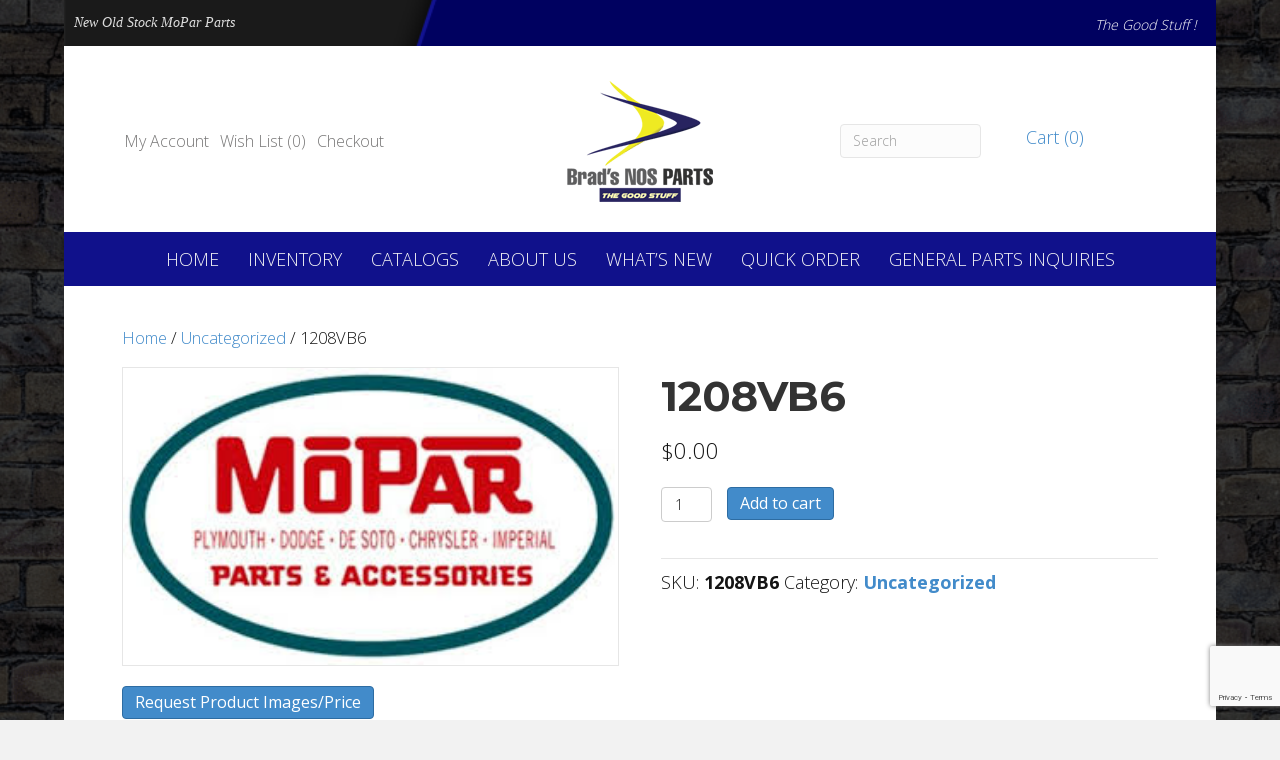

--- FILE ---
content_type: text/html; charset=UTF-8
request_url: https://bradsnosparts.com/product/1208VB6/
body_size: 14413
content:
<!DOCTYPE html>
<html lang="en-US">
<head>
<meta charset="UTF-8" />
<meta name='viewport' content='width=device-width, initial-scale=1.0' />
<meta http-equiv='X-UA-Compatible' content='IE=edge' />
<link rel="profile" href="https://gmpg.org/xfn/11" />
<meta name='robots' content='index, follow, max-image-preview:large, max-snippet:-1, max-video-preview:-1' />

	<!-- This site is optimized with the Yoast SEO plugin v20.7 - https://yoast.com/wordpress/plugins/seo/ -->
	<title>1208VB6 - Brad&#039;s NOS Parts</title>
	<link rel="canonical" href="https://bradsnosparts.com/product/1208VB6/" />
	<meta property="og:locale" content="en_US" />
	<meta property="og:type" content="article" />
	<meta property="og:title" content="1208VB6 - Brad&#039;s NOS Parts" />
	<meta property="og:description" content="BASE/TRIM" />
	<meta property="og:url" content="https://bradsnosparts.com/product/1208VB6/" />
	<meta property="og:site_name" content="Brad&#039;s NOS Parts" />
	<meta name="twitter:card" content="summary_large_image" />
	<script type="application/ld+json" class="yoast-schema-graph">{"@context":"https://schema.org","@graph":[{"@type":"WebPage","@id":"https://bradsnosparts.com/product/1208VB6/","url":"https://bradsnosparts.com/product/1208VB6/","name":"1208VB6 - Brad&#039;s NOS Parts","isPartOf":{"@id":"https://bradsnosparts.com/#website"},"datePublished":"2015-08-22T13:21:29+00:00","dateModified":"2015-08-22T13:21:29+00:00","breadcrumb":{"@id":"https://bradsnosparts.com/product/1208VB6/#breadcrumb"},"inLanguage":"en-US","potentialAction":[{"@type":"ReadAction","target":["https://bradsnosparts.com/product/1208VB6/"]}]},{"@type":"BreadcrumbList","@id":"https://bradsnosparts.com/product/1208VB6/#breadcrumb","itemListElement":[{"@type":"ListItem","position":1,"name":"Home","item":"https://bradsnosparts.com/"},{"@type":"ListItem","position":2,"name":"Inventory","item":"https://bradsnosparts.com/inventory/"},{"@type":"ListItem","position":3,"name":"1208VB6"}]},{"@type":"WebSite","@id":"https://bradsnosparts.com/#website","url":"https://bradsnosparts.com/","name":"Brad&#039;s NOS Parts","description":"The Good Stuff","potentialAction":[{"@type":"SearchAction","target":{"@type":"EntryPoint","urlTemplate":"https://bradsnosparts.com/?s={search_term_string}"},"query-input":"required name=search_term_string"}],"inLanguage":"en-US"}]}</script>
	<!-- / Yoast SEO plugin. -->


<link rel='dns-prefetch' href='//fonts.googleapis.com' />
<link href='https://fonts.gstatic.com' crossorigin rel='preconnect' />
<link rel="alternate" type="application/rss+xml" title="Brad&#039;s NOS Parts &raquo; Feed" href="https://bradsnosparts.com/feed/" />
<link rel="preload" href="https://bradsnosparts.com/wp-content/plugins/bb-plugin/fonts/fontawesome/5.15.4/webfonts/fa-solid-900.woff2" as="font" type="font/woff2" crossorigin="anonymous">
<script>
window._wpemojiSettings = {"baseUrl":"https:\/\/s.w.org\/images\/core\/emoji\/14.0.0\/72x72\/","ext":".png","svgUrl":"https:\/\/s.w.org\/images\/core\/emoji\/14.0.0\/svg\/","svgExt":".svg","source":{"concatemoji":"https:\/\/bradsnosparts.com\/wp-includes\/js\/wp-emoji-release.min.js?ver=6.2.8"}};
/*! This file is auto-generated */
!function(e,a,t){var n,r,o,i=a.createElement("canvas"),p=i.getContext&&i.getContext("2d");function s(e,t){p.clearRect(0,0,i.width,i.height),p.fillText(e,0,0);e=i.toDataURL();return p.clearRect(0,0,i.width,i.height),p.fillText(t,0,0),e===i.toDataURL()}function c(e){var t=a.createElement("script");t.src=e,t.defer=t.type="text/javascript",a.getElementsByTagName("head")[0].appendChild(t)}for(o=Array("flag","emoji"),t.supports={everything:!0,everythingExceptFlag:!0},r=0;r<o.length;r++)t.supports[o[r]]=function(e){if(p&&p.fillText)switch(p.textBaseline="top",p.font="600 32px Arial",e){case"flag":return s("\ud83c\udff3\ufe0f\u200d\u26a7\ufe0f","\ud83c\udff3\ufe0f\u200b\u26a7\ufe0f")?!1:!s("\ud83c\uddfa\ud83c\uddf3","\ud83c\uddfa\u200b\ud83c\uddf3")&&!s("\ud83c\udff4\udb40\udc67\udb40\udc62\udb40\udc65\udb40\udc6e\udb40\udc67\udb40\udc7f","\ud83c\udff4\u200b\udb40\udc67\u200b\udb40\udc62\u200b\udb40\udc65\u200b\udb40\udc6e\u200b\udb40\udc67\u200b\udb40\udc7f");case"emoji":return!s("\ud83e\udef1\ud83c\udffb\u200d\ud83e\udef2\ud83c\udfff","\ud83e\udef1\ud83c\udffb\u200b\ud83e\udef2\ud83c\udfff")}return!1}(o[r]),t.supports.everything=t.supports.everything&&t.supports[o[r]],"flag"!==o[r]&&(t.supports.everythingExceptFlag=t.supports.everythingExceptFlag&&t.supports[o[r]]);t.supports.everythingExceptFlag=t.supports.everythingExceptFlag&&!t.supports.flag,t.DOMReady=!1,t.readyCallback=function(){t.DOMReady=!0},t.supports.everything||(n=function(){t.readyCallback()},a.addEventListener?(a.addEventListener("DOMContentLoaded",n,!1),e.addEventListener("load",n,!1)):(e.attachEvent("onload",n),a.attachEvent("onreadystatechange",function(){"complete"===a.readyState&&t.readyCallback()})),(e=t.source||{}).concatemoji?c(e.concatemoji):e.wpemoji&&e.twemoji&&(c(e.twemoji),c(e.wpemoji)))}(window,document,window._wpemojiSettings);
</script>
<style>
img.wp-smiley,
img.emoji {
	display: inline !important;
	border: none !important;
	box-shadow: none !important;
	height: 1em !important;
	width: 1em !important;
	margin: 0 0.07em !important;
	vertical-align: -0.1em !important;
	background: none !important;
	padding: 0 !important;
}
</style>
	<link rel='stylesheet' id='wp-block-library-css' href='https://bradsnosparts.com/wp-includes/css/dist/block-library/style.min.css?ver=6.2.8' media='all' />
<style id='wp-block-library-theme-inline-css'>
.wp-block-audio figcaption{color:#555;font-size:13px;text-align:center}.is-dark-theme .wp-block-audio figcaption{color:hsla(0,0%,100%,.65)}.wp-block-audio{margin:0 0 1em}.wp-block-code{border:1px solid #ccc;border-radius:4px;font-family:Menlo,Consolas,monaco,monospace;padding:.8em 1em}.wp-block-embed figcaption{color:#555;font-size:13px;text-align:center}.is-dark-theme .wp-block-embed figcaption{color:hsla(0,0%,100%,.65)}.wp-block-embed{margin:0 0 1em}.blocks-gallery-caption{color:#555;font-size:13px;text-align:center}.is-dark-theme .blocks-gallery-caption{color:hsla(0,0%,100%,.65)}.wp-block-image figcaption{color:#555;font-size:13px;text-align:center}.is-dark-theme .wp-block-image figcaption{color:hsla(0,0%,100%,.65)}.wp-block-image{margin:0 0 1em}.wp-block-pullquote{border-bottom:4px solid;border-top:4px solid;color:currentColor;margin-bottom:1.75em}.wp-block-pullquote cite,.wp-block-pullquote footer,.wp-block-pullquote__citation{color:currentColor;font-size:.8125em;font-style:normal;text-transform:uppercase}.wp-block-quote{border-left:.25em solid;margin:0 0 1.75em;padding-left:1em}.wp-block-quote cite,.wp-block-quote footer{color:currentColor;font-size:.8125em;font-style:normal;position:relative}.wp-block-quote.has-text-align-right{border-left:none;border-right:.25em solid;padding-left:0;padding-right:1em}.wp-block-quote.has-text-align-center{border:none;padding-left:0}.wp-block-quote.is-large,.wp-block-quote.is-style-large,.wp-block-quote.is-style-plain{border:none}.wp-block-search .wp-block-search__label{font-weight:700}.wp-block-search__button{border:1px solid #ccc;padding:.375em .625em}:where(.wp-block-group.has-background){padding:1.25em 2.375em}.wp-block-separator.has-css-opacity{opacity:.4}.wp-block-separator{border:none;border-bottom:2px solid;margin-left:auto;margin-right:auto}.wp-block-separator.has-alpha-channel-opacity{opacity:1}.wp-block-separator:not(.is-style-wide):not(.is-style-dots){width:100px}.wp-block-separator.has-background:not(.is-style-dots){border-bottom:none;height:1px}.wp-block-separator.has-background:not(.is-style-wide):not(.is-style-dots){height:2px}.wp-block-table{margin:0 0 1em}.wp-block-table td,.wp-block-table th{word-break:normal}.wp-block-table figcaption{color:#555;font-size:13px;text-align:center}.is-dark-theme .wp-block-table figcaption{color:hsla(0,0%,100%,.65)}.wp-block-video figcaption{color:#555;font-size:13px;text-align:center}.is-dark-theme .wp-block-video figcaption{color:hsla(0,0%,100%,.65)}.wp-block-video{margin:0 0 1em}.wp-block-template-part.has-background{margin-bottom:0;margin-top:0;padding:1.25em 2.375em}
</style>
<link rel='stylesheet' id='wc-blocks-vendors-style-css' href='https://bradsnosparts.com/wp-content/plugins/woocommerce/packages/woocommerce-blocks/build/wc-blocks-vendors-style.css?ver=8.5.1' media='all' />
<link rel='stylesheet' id='wc-blocks-style-css' href='https://bradsnosparts.com/wp-content/plugins/woocommerce/packages/woocommerce-blocks/build/wc-blocks-style.css?ver=8.5.1' media='all' />
<link rel='stylesheet' id='classic-theme-styles-css' href='https://bradsnosparts.com/wp-includes/css/classic-themes.min.css?ver=6.2.8' media='all' />
<style id='global-styles-inline-css'>
body{--wp--preset--color--black: #000000;--wp--preset--color--cyan-bluish-gray: #abb8c3;--wp--preset--color--white: #ffffff;--wp--preset--color--pale-pink: #f78da7;--wp--preset--color--vivid-red: #cf2e2e;--wp--preset--color--luminous-vivid-orange: #ff6900;--wp--preset--color--luminous-vivid-amber: #fcb900;--wp--preset--color--light-green-cyan: #7bdcb5;--wp--preset--color--vivid-green-cyan: #00d084;--wp--preset--color--pale-cyan-blue: #8ed1fc;--wp--preset--color--vivid-cyan-blue: #0693e3;--wp--preset--color--vivid-purple: #9b51e0;--wp--preset--gradient--vivid-cyan-blue-to-vivid-purple: linear-gradient(135deg,rgba(6,147,227,1) 0%,rgb(155,81,224) 100%);--wp--preset--gradient--light-green-cyan-to-vivid-green-cyan: linear-gradient(135deg,rgb(122,220,180) 0%,rgb(0,208,130) 100%);--wp--preset--gradient--luminous-vivid-amber-to-luminous-vivid-orange: linear-gradient(135deg,rgba(252,185,0,1) 0%,rgba(255,105,0,1) 100%);--wp--preset--gradient--luminous-vivid-orange-to-vivid-red: linear-gradient(135deg,rgba(255,105,0,1) 0%,rgb(207,46,46) 100%);--wp--preset--gradient--very-light-gray-to-cyan-bluish-gray: linear-gradient(135deg,rgb(238,238,238) 0%,rgb(169,184,195) 100%);--wp--preset--gradient--cool-to-warm-spectrum: linear-gradient(135deg,rgb(74,234,220) 0%,rgb(151,120,209) 20%,rgb(207,42,186) 40%,rgb(238,44,130) 60%,rgb(251,105,98) 80%,rgb(254,248,76) 100%);--wp--preset--gradient--blush-light-purple: linear-gradient(135deg,rgb(255,206,236) 0%,rgb(152,150,240) 100%);--wp--preset--gradient--blush-bordeaux: linear-gradient(135deg,rgb(254,205,165) 0%,rgb(254,45,45) 50%,rgb(107,0,62) 100%);--wp--preset--gradient--luminous-dusk: linear-gradient(135deg,rgb(255,203,112) 0%,rgb(199,81,192) 50%,rgb(65,88,208) 100%);--wp--preset--gradient--pale-ocean: linear-gradient(135deg,rgb(255,245,203) 0%,rgb(182,227,212) 50%,rgb(51,167,181) 100%);--wp--preset--gradient--electric-grass: linear-gradient(135deg,rgb(202,248,128) 0%,rgb(113,206,126) 100%);--wp--preset--gradient--midnight: linear-gradient(135deg,rgb(2,3,129) 0%,rgb(40,116,252) 100%);--wp--preset--duotone--dark-grayscale: url('#wp-duotone-dark-grayscale');--wp--preset--duotone--grayscale: url('#wp-duotone-grayscale');--wp--preset--duotone--purple-yellow: url('#wp-duotone-purple-yellow');--wp--preset--duotone--blue-red: url('#wp-duotone-blue-red');--wp--preset--duotone--midnight: url('#wp-duotone-midnight');--wp--preset--duotone--magenta-yellow: url('#wp-duotone-magenta-yellow');--wp--preset--duotone--purple-green: url('#wp-duotone-purple-green');--wp--preset--duotone--blue-orange: url('#wp-duotone-blue-orange');--wp--preset--font-size--small: 13px;--wp--preset--font-size--medium: 20px;--wp--preset--font-size--large: 36px;--wp--preset--font-size--x-large: 42px;--wp--preset--spacing--20: 0.44rem;--wp--preset--spacing--30: 0.67rem;--wp--preset--spacing--40: 1rem;--wp--preset--spacing--50: 1.5rem;--wp--preset--spacing--60: 2.25rem;--wp--preset--spacing--70: 3.38rem;--wp--preset--spacing--80: 5.06rem;--wp--preset--shadow--natural: 6px 6px 9px rgba(0, 0, 0, 0.2);--wp--preset--shadow--deep: 12px 12px 50px rgba(0, 0, 0, 0.4);--wp--preset--shadow--sharp: 6px 6px 0px rgba(0, 0, 0, 0.2);--wp--preset--shadow--outlined: 6px 6px 0px -3px rgba(255, 255, 255, 1), 6px 6px rgba(0, 0, 0, 1);--wp--preset--shadow--crisp: 6px 6px 0px rgba(0, 0, 0, 1);}:where(.is-layout-flex){gap: 0.5em;}body .is-layout-flow > .alignleft{float: left;margin-inline-start: 0;margin-inline-end: 2em;}body .is-layout-flow > .alignright{float: right;margin-inline-start: 2em;margin-inline-end: 0;}body .is-layout-flow > .aligncenter{margin-left: auto !important;margin-right: auto !important;}body .is-layout-constrained > .alignleft{float: left;margin-inline-start: 0;margin-inline-end: 2em;}body .is-layout-constrained > .alignright{float: right;margin-inline-start: 2em;margin-inline-end: 0;}body .is-layout-constrained > .aligncenter{margin-left: auto !important;margin-right: auto !important;}body .is-layout-constrained > :where(:not(.alignleft):not(.alignright):not(.alignfull)){max-width: var(--wp--style--global--content-size);margin-left: auto !important;margin-right: auto !important;}body .is-layout-constrained > .alignwide{max-width: var(--wp--style--global--wide-size);}body .is-layout-flex{display: flex;}body .is-layout-flex{flex-wrap: wrap;align-items: center;}body .is-layout-flex > *{margin: 0;}:where(.wp-block-columns.is-layout-flex){gap: 2em;}.has-black-color{color: var(--wp--preset--color--black) !important;}.has-cyan-bluish-gray-color{color: var(--wp--preset--color--cyan-bluish-gray) !important;}.has-white-color{color: var(--wp--preset--color--white) !important;}.has-pale-pink-color{color: var(--wp--preset--color--pale-pink) !important;}.has-vivid-red-color{color: var(--wp--preset--color--vivid-red) !important;}.has-luminous-vivid-orange-color{color: var(--wp--preset--color--luminous-vivid-orange) !important;}.has-luminous-vivid-amber-color{color: var(--wp--preset--color--luminous-vivid-amber) !important;}.has-light-green-cyan-color{color: var(--wp--preset--color--light-green-cyan) !important;}.has-vivid-green-cyan-color{color: var(--wp--preset--color--vivid-green-cyan) !important;}.has-pale-cyan-blue-color{color: var(--wp--preset--color--pale-cyan-blue) !important;}.has-vivid-cyan-blue-color{color: var(--wp--preset--color--vivid-cyan-blue) !important;}.has-vivid-purple-color{color: var(--wp--preset--color--vivid-purple) !important;}.has-black-background-color{background-color: var(--wp--preset--color--black) !important;}.has-cyan-bluish-gray-background-color{background-color: var(--wp--preset--color--cyan-bluish-gray) !important;}.has-white-background-color{background-color: var(--wp--preset--color--white) !important;}.has-pale-pink-background-color{background-color: var(--wp--preset--color--pale-pink) !important;}.has-vivid-red-background-color{background-color: var(--wp--preset--color--vivid-red) !important;}.has-luminous-vivid-orange-background-color{background-color: var(--wp--preset--color--luminous-vivid-orange) !important;}.has-luminous-vivid-amber-background-color{background-color: var(--wp--preset--color--luminous-vivid-amber) !important;}.has-light-green-cyan-background-color{background-color: var(--wp--preset--color--light-green-cyan) !important;}.has-vivid-green-cyan-background-color{background-color: var(--wp--preset--color--vivid-green-cyan) !important;}.has-pale-cyan-blue-background-color{background-color: var(--wp--preset--color--pale-cyan-blue) !important;}.has-vivid-cyan-blue-background-color{background-color: var(--wp--preset--color--vivid-cyan-blue) !important;}.has-vivid-purple-background-color{background-color: var(--wp--preset--color--vivid-purple) !important;}.has-black-border-color{border-color: var(--wp--preset--color--black) !important;}.has-cyan-bluish-gray-border-color{border-color: var(--wp--preset--color--cyan-bluish-gray) !important;}.has-white-border-color{border-color: var(--wp--preset--color--white) !important;}.has-pale-pink-border-color{border-color: var(--wp--preset--color--pale-pink) !important;}.has-vivid-red-border-color{border-color: var(--wp--preset--color--vivid-red) !important;}.has-luminous-vivid-orange-border-color{border-color: var(--wp--preset--color--luminous-vivid-orange) !important;}.has-luminous-vivid-amber-border-color{border-color: var(--wp--preset--color--luminous-vivid-amber) !important;}.has-light-green-cyan-border-color{border-color: var(--wp--preset--color--light-green-cyan) !important;}.has-vivid-green-cyan-border-color{border-color: var(--wp--preset--color--vivid-green-cyan) !important;}.has-pale-cyan-blue-border-color{border-color: var(--wp--preset--color--pale-cyan-blue) !important;}.has-vivid-cyan-blue-border-color{border-color: var(--wp--preset--color--vivid-cyan-blue) !important;}.has-vivid-purple-border-color{border-color: var(--wp--preset--color--vivid-purple) !important;}.has-vivid-cyan-blue-to-vivid-purple-gradient-background{background: var(--wp--preset--gradient--vivid-cyan-blue-to-vivid-purple) !important;}.has-light-green-cyan-to-vivid-green-cyan-gradient-background{background: var(--wp--preset--gradient--light-green-cyan-to-vivid-green-cyan) !important;}.has-luminous-vivid-amber-to-luminous-vivid-orange-gradient-background{background: var(--wp--preset--gradient--luminous-vivid-amber-to-luminous-vivid-orange) !important;}.has-luminous-vivid-orange-to-vivid-red-gradient-background{background: var(--wp--preset--gradient--luminous-vivid-orange-to-vivid-red) !important;}.has-very-light-gray-to-cyan-bluish-gray-gradient-background{background: var(--wp--preset--gradient--very-light-gray-to-cyan-bluish-gray) !important;}.has-cool-to-warm-spectrum-gradient-background{background: var(--wp--preset--gradient--cool-to-warm-spectrum) !important;}.has-blush-light-purple-gradient-background{background: var(--wp--preset--gradient--blush-light-purple) !important;}.has-blush-bordeaux-gradient-background{background: var(--wp--preset--gradient--blush-bordeaux) !important;}.has-luminous-dusk-gradient-background{background: var(--wp--preset--gradient--luminous-dusk) !important;}.has-pale-ocean-gradient-background{background: var(--wp--preset--gradient--pale-ocean) !important;}.has-electric-grass-gradient-background{background: var(--wp--preset--gradient--electric-grass) !important;}.has-midnight-gradient-background{background: var(--wp--preset--gradient--midnight) !important;}.has-small-font-size{font-size: var(--wp--preset--font-size--small) !important;}.has-medium-font-size{font-size: var(--wp--preset--font-size--medium) !important;}.has-large-font-size{font-size: var(--wp--preset--font-size--large) !important;}.has-x-large-font-size{font-size: var(--wp--preset--font-size--x-large) !important;}
.wp-block-navigation a:where(:not(.wp-element-button)){color: inherit;}
:where(.wp-block-columns.is-layout-flex){gap: 2em;}
.wp-block-pullquote{font-size: 1.5em;line-height: 1.6;}
</style>
<link rel='stylesheet' id='contact-form-7-css' href='https://bradsnosparts.com/wp-content/plugins/contact-form-7/includes/css/styles.css?ver=5.7.6' media='all' />
<link rel='stylesheet' id='photoswipe-css' href='https://bradsnosparts.com/wp-content/plugins/woocommerce/assets/css/photoswipe/photoswipe.min.css?ver=7.0.0' media='all' />
<link rel='stylesheet' id='photoswipe-default-skin-css' href='https://bradsnosparts.com/wp-content/plugins/woocommerce/assets/css/photoswipe/default-skin/default-skin.min.css?ver=7.0.0' media='all' />
<link rel='stylesheet' id='woocommerce-layout-css' href='https://bradsnosparts.com/wp-content/plugins/woocommerce/assets/css/woocommerce-layout.css?ver=7.0.0' media='all' />
<link rel='stylesheet' id='woocommerce-smallscreen-css' href='https://bradsnosparts.com/wp-content/plugins/woocommerce/assets/css/woocommerce-smallscreen.css?ver=7.0.0' media='only screen and (max-width: 767px)' />
<link rel='stylesheet' id='woocommerce-general-css' href='https://bradsnosparts.com/wp-content/plugins/woocommerce/assets/css/woocommerce.css?ver=7.0.0' media='all' />
<style id='woocommerce-inline-inline-css'>
.woocommerce form .form-row .required { visibility: visible; }
</style>
<link rel='stylesheet' id='font-awesome-5-css' href='https://bradsnosparts.com/wp-content/plugins/bb-plugin/fonts/fontawesome/5.15.4/css/all.min.css?ver=2.6.3.3' media='all' />
<link rel='stylesheet' id='font-awesome-css' href='https://bradsnosparts.com/wp-content/plugins/bb-plugin/fonts/fontawesome/5.15.4/css/v4-shims.min.css?ver=2.6.3.3' media='all' />
<link rel='stylesheet' id='fl-builder-layout-bundle-fe527dbf4c4c9c9b111c5b67ed3aba27-css' href='https://bradsnosparts.com/wp-content/uploads/bb-plugin/cache/fe527dbf4c4c9c9b111c5b67ed3aba27-layout-bundle.css?ver=2.6.3.3-1.4.5.1' media='all' />
<link rel='stylesheet' id='stripe_styles-css' href='https://bradsnosparts.com/wp-content/plugins/woocommerce-gateway-stripe/assets/css/stripe-styles.css?ver=6.9.3' media='all' />
<link rel='stylesheet' id='jquery.fancybox-css-css' href='https://bradsnosparts.com/wp-content/themes/bb-theme-child/js/jquery.fancybox.css?ver=6.2.8' media='all' />
<link rel='stylesheet' id='jquery-magnificpopup-css' href='https://bradsnosparts.com/wp-content/plugins/bb-plugin/css/jquery.magnificpopup.min.css?ver=2.6.3.3' media='all' />
<link rel='stylesheet' id='bootstrap-css' href='https://bradsnosparts.com/wp-content/themes/bb-theme/css/bootstrap.min.css?ver=1.7.12.1' media='all' />
<link rel='stylesheet' id='fl-automator-skin-css' href='https://bradsnosparts.com/wp-content/uploads/bb-theme/skin-63582836bf6a4.css?ver=1.7.12.1' media='all' />
<link rel='stylesheet' id='fl-child-theme-css' href='https://bradsnosparts.com/wp-content/themes/bb-theme-child/style.css?ver=6.2.8' media='all' />
<link rel='stylesheet' id='fl-builder-google-fonts-a82e589833f81c342c1a3255d1dbc5e2-css' href='//fonts.googleapis.com/css?family=Open+Sans%3A300%2C400%2C700%2C300%7CMontserrat%3A700&#038;ver=6.2.8' media='all' />
<script src='https://bradsnosparts.com/wp-includes/js/jquery/jquery.min.js?ver=3.6.4' id='jquery-core-js'></script>
<script src='https://bradsnosparts.com/wp-includes/js/jquery/jquery-migrate.min.js?ver=3.4.0' id='jquery-migrate-js'></script>
<script src='https://bradsnosparts.com/wp-includes/js/imagesloaded.min.js?ver=6.2.8' id='imagesloaded-js'></script>
<script id='woocommerce-tokenization-form-js-extra'>
var wc_tokenization_form_params = {"is_registration_required":"","is_logged_in":""};
</script>
<script src='https://bradsnosparts.com/wp-content/plugins/woocommerce/assets/js/frontend/tokenization-form.min.js?ver=7.0.0' id='woocommerce-tokenization-form-js'></script>
<script src='https://bradsnosparts.com/wp-content/themes/bb-theme-child/js/jquery.fancybox.js?ver=6.2.8' id='jquery.fancybox.js-js'></script>
<link rel="https://api.w.org/" href="https://bradsnosparts.com/wp-json/" /><link rel="alternate" type="application/json" href="https://bradsnosparts.com/wp-json/wp/v2/product/56490" /><link rel="EditURI" type="application/rsd+xml" title="RSD" href="https://bradsnosparts.com/xmlrpc.php?rsd" />
<link rel="wlwmanifest" type="application/wlwmanifest+xml" href="https://bradsnosparts.com/wp-includes/wlwmanifest.xml" />
<meta name="generator" content="WordPress 6.2.8" />
<meta name="generator" content="WooCommerce 7.0.0" />
<link rel='shortlink' href='https://bradsnosparts.com/?p=56490' />
<link rel="alternate" type="application/json+oembed" href="https://bradsnosparts.com/wp-json/oembed/1.0/embed?url=https%3A%2F%2Fbradsnosparts.com%2Fproduct%2F1208VB6%2F" />
<link rel="alternate" type="text/xml+oembed" href="https://bradsnosparts.com/wp-json/oembed/1.0/embed?url=https%3A%2F%2Fbradsnosparts.com%2Fproduct%2F1208VB6%2F&#038;format=xml" />
<!-- AN v7.0.3 -->
	<noscript><style>.woocommerce-product-gallery{ opacity: 1 !important; }</style></noscript>
	</head>
<body class="product-template-default single single-product postid-56490 theme-bb-theme woocommerce woocommerce-page woocommerce-no-js fl-theme-builder-header fl-theme-builder-header-header fl-theme-builder-footer fl-theme-builder-footer-footer fl-framework-bootstrap fl-preset-default fl-fixed-width fl-search-active woo-4 woo-products-per-page-16" itemscope="itemscope" itemtype="https://schema.org/WebPage">
<a aria-label="Skip to content" class="fl-screen-reader-text" href="#fl-main-content">Skip to content</a><svg xmlns="http://www.w3.org/2000/svg" viewBox="0 0 0 0" width="0" height="0" focusable="false" role="none" style="visibility: hidden; position: absolute; left: -9999px; overflow: hidden;" ><defs><filter id="wp-duotone-dark-grayscale"><feColorMatrix color-interpolation-filters="sRGB" type="matrix" values=" .299 .587 .114 0 0 .299 .587 .114 0 0 .299 .587 .114 0 0 .299 .587 .114 0 0 " /><feComponentTransfer color-interpolation-filters="sRGB" ><feFuncR type="table" tableValues="0 0.49803921568627" /><feFuncG type="table" tableValues="0 0.49803921568627" /><feFuncB type="table" tableValues="0 0.49803921568627" /><feFuncA type="table" tableValues="1 1" /></feComponentTransfer><feComposite in2="SourceGraphic" operator="in" /></filter></defs></svg><svg xmlns="http://www.w3.org/2000/svg" viewBox="0 0 0 0" width="0" height="0" focusable="false" role="none" style="visibility: hidden; position: absolute; left: -9999px; overflow: hidden;" ><defs><filter id="wp-duotone-grayscale"><feColorMatrix color-interpolation-filters="sRGB" type="matrix" values=" .299 .587 .114 0 0 .299 .587 .114 0 0 .299 .587 .114 0 0 .299 .587 .114 0 0 " /><feComponentTransfer color-interpolation-filters="sRGB" ><feFuncR type="table" tableValues="0 1" /><feFuncG type="table" tableValues="0 1" /><feFuncB type="table" tableValues="0 1" /><feFuncA type="table" tableValues="1 1" /></feComponentTransfer><feComposite in2="SourceGraphic" operator="in" /></filter></defs></svg><svg xmlns="http://www.w3.org/2000/svg" viewBox="0 0 0 0" width="0" height="0" focusable="false" role="none" style="visibility: hidden; position: absolute; left: -9999px; overflow: hidden;" ><defs><filter id="wp-duotone-purple-yellow"><feColorMatrix color-interpolation-filters="sRGB" type="matrix" values=" .299 .587 .114 0 0 .299 .587 .114 0 0 .299 .587 .114 0 0 .299 .587 .114 0 0 " /><feComponentTransfer color-interpolation-filters="sRGB" ><feFuncR type="table" tableValues="0.54901960784314 0.98823529411765" /><feFuncG type="table" tableValues="0 1" /><feFuncB type="table" tableValues="0.71764705882353 0.25490196078431" /><feFuncA type="table" tableValues="1 1" /></feComponentTransfer><feComposite in2="SourceGraphic" operator="in" /></filter></defs></svg><svg xmlns="http://www.w3.org/2000/svg" viewBox="0 0 0 0" width="0" height="0" focusable="false" role="none" style="visibility: hidden; position: absolute; left: -9999px; overflow: hidden;" ><defs><filter id="wp-duotone-blue-red"><feColorMatrix color-interpolation-filters="sRGB" type="matrix" values=" .299 .587 .114 0 0 .299 .587 .114 0 0 .299 .587 .114 0 0 .299 .587 .114 0 0 " /><feComponentTransfer color-interpolation-filters="sRGB" ><feFuncR type="table" tableValues="0 1" /><feFuncG type="table" tableValues="0 0.27843137254902" /><feFuncB type="table" tableValues="0.5921568627451 0.27843137254902" /><feFuncA type="table" tableValues="1 1" /></feComponentTransfer><feComposite in2="SourceGraphic" operator="in" /></filter></defs></svg><svg xmlns="http://www.w3.org/2000/svg" viewBox="0 0 0 0" width="0" height="0" focusable="false" role="none" style="visibility: hidden; position: absolute; left: -9999px; overflow: hidden;" ><defs><filter id="wp-duotone-midnight"><feColorMatrix color-interpolation-filters="sRGB" type="matrix" values=" .299 .587 .114 0 0 .299 .587 .114 0 0 .299 .587 .114 0 0 .299 .587 .114 0 0 " /><feComponentTransfer color-interpolation-filters="sRGB" ><feFuncR type="table" tableValues="0 0" /><feFuncG type="table" tableValues="0 0.64705882352941" /><feFuncB type="table" tableValues="0 1" /><feFuncA type="table" tableValues="1 1" /></feComponentTransfer><feComposite in2="SourceGraphic" operator="in" /></filter></defs></svg><svg xmlns="http://www.w3.org/2000/svg" viewBox="0 0 0 0" width="0" height="0" focusable="false" role="none" style="visibility: hidden; position: absolute; left: -9999px; overflow: hidden;" ><defs><filter id="wp-duotone-magenta-yellow"><feColorMatrix color-interpolation-filters="sRGB" type="matrix" values=" .299 .587 .114 0 0 .299 .587 .114 0 0 .299 .587 .114 0 0 .299 .587 .114 0 0 " /><feComponentTransfer color-interpolation-filters="sRGB" ><feFuncR type="table" tableValues="0.78039215686275 1" /><feFuncG type="table" tableValues="0 0.94901960784314" /><feFuncB type="table" tableValues="0.35294117647059 0.47058823529412" /><feFuncA type="table" tableValues="1 1" /></feComponentTransfer><feComposite in2="SourceGraphic" operator="in" /></filter></defs></svg><svg xmlns="http://www.w3.org/2000/svg" viewBox="0 0 0 0" width="0" height="0" focusable="false" role="none" style="visibility: hidden; position: absolute; left: -9999px; overflow: hidden;" ><defs><filter id="wp-duotone-purple-green"><feColorMatrix color-interpolation-filters="sRGB" type="matrix" values=" .299 .587 .114 0 0 .299 .587 .114 0 0 .299 .587 .114 0 0 .299 .587 .114 0 0 " /><feComponentTransfer color-interpolation-filters="sRGB" ><feFuncR type="table" tableValues="0.65098039215686 0.40392156862745" /><feFuncG type="table" tableValues="0 1" /><feFuncB type="table" tableValues="0.44705882352941 0.4" /><feFuncA type="table" tableValues="1 1" /></feComponentTransfer><feComposite in2="SourceGraphic" operator="in" /></filter></defs></svg><svg xmlns="http://www.w3.org/2000/svg" viewBox="0 0 0 0" width="0" height="0" focusable="false" role="none" style="visibility: hidden; position: absolute; left: -9999px; overflow: hidden;" ><defs><filter id="wp-duotone-blue-orange"><feColorMatrix color-interpolation-filters="sRGB" type="matrix" values=" .299 .587 .114 0 0 .299 .587 .114 0 0 .299 .587 .114 0 0 .299 .587 .114 0 0 " /><feComponentTransfer color-interpolation-filters="sRGB" ><feFuncR type="table" tableValues="0.098039215686275 1" /><feFuncG type="table" tableValues="0 0.66274509803922" /><feFuncB type="table" tableValues="0.84705882352941 0.41960784313725" /><feFuncA type="table" tableValues="1 1" /></feComponentTransfer><feComposite in2="SourceGraphic" operator="in" /></filter></defs></svg><div class="fl-page">
	<header class="fl-builder-content fl-builder-content-124128 fl-builder-global-templates-locked" data-post-id="124128" data-type="header" data-sticky="0" data-sticky-on="" data-sticky-breakpoint="medium" data-shrink="1" data-overlay="0" data-overlay-bg="default" data-shrink-image-height="50px" role="banner" itemscope="itemscope" itemtype="http://schema.org/WPHeader"><div class="fl-row fl-row-full-width fl-row-bg-color fl-node-5a4aa48770e55 fl-visible-desktop-medium" data-node="5a4aa48770e55">
	<div class="fl-row-content-wrap">
						<div class="fl-row-content fl-row-fixed-width fl-node-content">
		
<div class="fl-col-group fl-node-5a4aa48770e8d fl-col-group-equal-height fl-col-group-align-center" data-node="5a4aa48770e8d">
			<div class="fl-col fl-node-5a4aa48770ec4 fl-col-small" data-node="5a4aa48770ec4">
	<div class="fl-col-content fl-node-content"><div class="fl-module fl-module-rich-text fl-node-5a4aa597f188d" data-node="5a4aa597f188d">
	<div class="fl-module-content fl-node-content">
		<div class="fl-rich-text">
	<p style="font-size: 14px; font-family: 'georgiaitalic'; color: #dddddd;"><em>New Old Stock MoPar Parts</em></p>
</div>
	</div>
</div>
</div>
</div>
			<div class="fl-col fl-node-5a4aa48770ed6" data-node="5a4aa48770ed6">
	<div class="fl-col-content fl-node-content"><div class="fl-module fl-module-rich-text fl-node-5a4aa6c7e4245" data-node="5a4aa6c7e4245">
	<div class="fl-module-content fl-node-content">
		<div class="fl-rich-text">
	<p style="text-align: right;"><em><span style="font-size: 14px; color: #ffffff;">The Good Stuff !</span></em></p>
</div>
	</div>
</div>
</div>
</div>
	</div>
		</div>
	</div>
</div>
<div class="fl-row fl-row-full-width fl-row-bg-color fl-node-5a4aa48770d02" data-node="5a4aa48770d02">
	<div class="fl-row-content-wrap">
						<div class="fl-row-content fl-row-fixed-width fl-node-content">
		
<div class="fl-col-group fl-node-5a4aa787ee5d1 fl-col-group-equal-height fl-col-group-align-center" data-node="5a4aa787ee5d1">
			<div class="fl-col fl-node-5a4aa787ee861 fl-col-small" data-node="5a4aa787ee861">
	<div class="fl-col-content fl-node-content"><div class="fl-module fl-module-menu fl-node-5a4aa8ef7bd07" data-node="5a4aa8ef7bd07">
	<div class="fl-module-content fl-node-content">
		<div class="fl-menu">
		<div class="fl-clear"></div>
	<nav aria-label="Menu" itemscope="itemscope" itemtype="https://schema.org/SiteNavigationElement"><ul id="menu-top-bar" class="menu fl-menu-horizontal fl-toggle-none"><li id="menu-item-124132" class="menu-item menu-item-type-custom menu-item-object-custom"><a href="https://bradsnosparts.com/my-account/">My Account</a></li><li id="menu-item-124133" class="menu-item menu-item-type-custom menu-item-object-custom"><a href="#">Wish List (0)</a></li><li id="menu-item-124134" class="menu-item menu-item-type-custom menu-item-object-custom"><a href="https://bradsnosparts.com/checkout/">Checkout</a></li></ul></nav></div>
	</div>
</div>
</div>
</div>
			<div class="fl-col fl-node-5a4aa787ee89e fl-col-small" data-node="5a4aa787ee89e">
	<div class="fl-col-content fl-node-content"><div class="fl-module fl-module-photo fl-node-5a4aa8265e452" data-node="5a4aa8265e452">
	<div class="fl-module-content fl-node-content">
		<div class="fl-photo fl-photo-align-center" itemscope itemtype="https://schema.org/ImageObject">
	<div class="fl-photo-content fl-photo-img-png">
				<a href="https://bradsnosparts.com/" target="_self" itemprop="url">
				<img decoding="async" loading="lazy" class="fl-photo-img wp-image-54274 size-full" src="https://bradsnosparts.com/wp-content/uploads/2015/06/header_121.png" alt="header_121" itemprop="image" height="121" width="146" title="header_121"  data-no-lazy="1" />
				</a>
					</div>
	</div>
	</div>
</div>
</div>
</div>
			<div class="fl-col fl-node-5a4aa787ee8d7 fl-col-small fl-col-has-cols" data-node="5a4aa787ee8d7">
	<div class="fl-col-content fl-node-content">
<div class="fl-col-group fl-node-5a4acb3a2ef52 fl-col-group-nested fl-col-group-custom-width" data-node="5a4acb3a2ef52">
			<div class="fl-col fl-node-5a4acb3a2f22a fl-col-small" data-node="5a4acb3a2f22a">
	<div class="fl-col-content fl-node-content"><div class="fl-module fl-module-widget fl-node-5a4acaf77e71e" data-node="5a4acaf77e71e">
	<div class="fl-module-content fl-node-content">
		<div class="fl-widget">
<div class="widget widget_search"><form aria-label="Search" method="get" role="search" action="https://bradsnosparts.com/" title="Type and press Enter to search.">
	<input aria-label="Search" type="search" class="fl-search-input form-control" name="s" placeholder="Search"  value="" onfocus="if (this.value === 'Search') { this.value = ''; }" onblur="if (this.value === '') this.value='Search';" />
</form>
</div></div>
	</div>
</div>
</div>
</div>
			<div class="fl-col fl-node-5a4acd8cef7ac fl-col-small" data-node="5a4acd8cef7ac">
	<div class="fl-col-content fl-node-content"><div class="fl-module fl-module-rich-text fl-node-5a4acd8cef23e" data-node="5a4acd8cef23e">
	<div class="fl-module-content fl-node-content">
		<div class="fl-rich-text">
	<p><a href="https://bradsnosparts.com/inventory/" class="titalic"><i class="fa fa-none"></i> Cart (0)</a></p>
</div>
	</div>
</div>
</div>
</div>
	</div>
</div>
</div>
	</div>
		</div>
	</div>
</div>
<div class="fl-row fl-row-fixed-width fl-row-bg-none fl-node-5a4aad52e850f" data-node="5a4aad52e850f">
	<div class="fl-row-content-wrap">
						<div class="fl-row-content fl-row-fixed-width fl-node-content">
		
<div class="fl-col-group fl-node-5a4aad52edea5" data-node="5a4aad52edea5">
			<div class="fl-col fl-node-5a4aaca916267" data-node="5a4aaca916267">
	<div class="fl-col-content fl-node-content"><div class="fl-module fl-module-menu fl-node-5a4aa48770e1d" data-node="5a4aa48770e1d">
	<div class="fl-module-content fl-node-content">
		<div class="fl-menu fl-menu-responsive-toggle-mobile">
	<button class="fl-menu-mobile-toggle hamburger" aria-label="Menu"><span class="fl-menu-icon svg-container"><svg version="1.1" class="hamburger-menu" xmlns="http://www.w3.org/2000/svg" xmlns:xlink="http://www.w3.org/1999/xlink" viewBox="0 0 512 512">
<rect class="fl-hamburger-menu-top" width="512" height="102"/>
<rect class="fl-hamburger-menu-middle" y="205" width="512" height="102"/>
<rect class="fl-hamburger-menu-bottom" y="410" width="512" height="102"/>
</svg>
</span></button>	<div class="fl-clear"></div>
	<nav aria-label="Menu" itemscope="itemscope" itemtype="https://schema.org/SiteNavigationElement"><ul id="menu-menu" class="menu fl-menu-horizontal fl-toggle-arrows"><li id="menu-item-19" class="menu-item menu-item-type-post_type menu-item-object-page menu-item-home"><a href="https://bradsnosparts.com/">Home</a></li><li id="menu-item-18" class="menu-item menu-item-type-post_type menu-item-object-page current_page_parent"><a href="https://bradsnosparts.com/inventory/">Inventory</a></li><li id="menu-item-54346" class="menu-item menu-item-type-taxonomy menu-item-object-product_cat current_page_parent"><a href="https://bradsnosparts.com/product-category/catalogs/">Catalogs</a></li><li id="menu-item-17" class="menu-item menu-item-type-post_type menu-item-object-page"><a href="https://bradsnosparts.com/about/">About <span>Us</span></a></li><li id="menu-item-16" class="menu-item menu-item-type-post_type menu-item-object-page"><a href="https://bradsnosparts.com/whats-new/">What&#8217;s New</a></li><li id="menu-item-54335" class="menu-item menu-item-type-post_type menu-item-object-page"><a href="https://bradsnosparts.com/quick-order/">Quick Order</a></li><li id="menu-item-15" class="menu-item menu-item-type-post_type menu-item-object-page"><a href="https://bradsnosparts.com/contact-us/">General Parts Inquiries</a></li></ul></nav></div>
	</div>
</div>
</div>
</div>
	</div>
		</div>
	</div>
</div>
</header>	<div id="fl-main-content" class="fl-page-content" itemprop="mainContentOfPage" role="main">

		
	<div class="container"><div class="row"><div class="fl-content fl-woo-content col-md-12"><nav class="woocommerce-breadcrumb"><a href="https://bradsnosparts.com">Home</a>&nbsp;&#47;&nbsp;<a href="https://bradsnosparts.com/product-category/uncategorized/">Uncategorized</a>&nbsp;&#47;&nbsp;1208VB6</nav>
					
			<div class="woocommerce-notices-wrapper"></div><div id="product-56490" class="product type-product post-56490 status-publish first instock product_cat-uncategorized shipping-taxable purchasable product-type-simple">

	<div class="images">

	<a class="fancybox" href="#inline1"><img src="https://bradsnosparts.com/wp-content/uploads/placeholder/thumb1.jpg" alt="Placeholder" /></a><p style="margin-top: 20px;"><a class="fancybox button alt" href="#inline1">Request Product Images/Price</a></p>
					<div  id="inline1" style="width:400px;display: none;">
					<div id="lbp-inline-href-1" style="padding: 10px; background: #fff;">
<div class="wpcf7 no-js" id="wpcf7-f56231-p56490-o1" lang="en-US" dir="ltr">
<div class="screen-reader-response"><p role="status" aria-live="polite" aria-atomic="true"></p> <ul></ul></div>
<form action="/product/1208VB6/#wpcf7-f56231-p56490-o1" method="post" class="wpcf7-form init" aria-label="Contact form" novalidate="novalidate" data-status="init">
<div style="display: none;">
<input type="hidden" name="_wpcf7" value="56231" />
<input type="hidden" name="_wpcf7_version" value="5.7.6" />
<input type="hidden" name="_wpcf7_locale" value="en_US" />
<input type="hidden" name="_wpcf7_unit_tag" value="wpcf7-f56231-p56490-o1" />
<input type="hidden" name="_wpcf7_container_post" value="56490" />
<input type="hidden" name="_wpcf7_posted_data_hash" value="" />
<input type="hidden" name="_wpcf7_recaptcha_response" value="" />
</div>
<p>Your Name(required)
</p>
<p><span class="wpcf7-form-control-wrap" data-name="your-name"><input size="40" class="wpcf7-form-control wpcf7-text wpcf7-validates-as-required" aria-required="true" aria-invalid="false" value="" type="text" name="your-name" /></span>
</p>
<p>Your Email (required)
</p>
<p><span class="wpcf7-form-control-wrap" data-name="your-email"><input size="40" class="wpcf7-form-control wpcf7-text wpcf7-email wpcf7-validates-as-required wpcf7-validates-as-email" aria-required="true" aria-invalid="false" value="" type="email" name="your-email" /></span>
</p>
<p><input class="wpcf7-form-control has-spinner wpcf7-submit" type="submit" value="Send" />
</p><div class="wpcf7-response-output" aria-hidden="true"></div>
</form>
</div>
</div>
					</div>
					<script>
					jQuery(document).ready(function() {
						jQuery("#input_2_3").val("http://bradsnosparts.com/product/1208VB6/");
						jQuery(".fancybox").fancybox({openEffect:"elastic",closeEffect	: "elastic",helpers : {title : {type : "inside"}}});
					});
					</script>
					
					
	
</div>

	<div class="summary entry-summary">
		<h1 class="product_title entry-title">1208VB6</h1><p class="price"><span class="woocommerce-Price-amount amount"><bdi><span class="woocommerce-Price-currencySymbol">&#36;</span>0.00</bdi></span></p>

	
	<form class="cart" action="https://bradsnosparts.com/product/1208VB6/" method="post" enctype='multipart/form-data'>
		
			<div class="quantity">
				<label class="screen-reader-text" for="quantity_69771ea63582e">1208VB6 quantity</label>
		<input
			type="number"
			id="quantity_69771ea63582e"
			class="input-text qty text"
			step="1"
			min="1"
			max=""
			name="quantity"
			value="1"
			title="Qty"
			size="4"
			placeholder=""
			inputmode="numeric"
			autocomplete="off"
		/>
			</div>
			<div id="wc-stripe-payment-request-wrapper" style="clear:both;padding-top:1.5em;display:none;">
			<div id="wc-stripe-payment-request-button">
								<!-- A Stripe Element will be inserted here. -->
			</div>
		</div>
				<p id="wc-stripe-payment-request-button-separator" style="margin-top:1.5em;text-align:center;display:none;">&mdash; OR &mdash;</p>
		
		<button type="submit" name="add-to-cart" value="56490" class="single_add_to_cart_button button alt">Add to cart</button>

			</form>

	
<div class="product_meta">

	
	
		<span class="sku_wrapper">SKU: <span class="sku">1208VB6</span></span>

	
	<span class="posted_in">Category: <a href="https://bradsnosparts.com/product-category/uncategorized/" rel="tag">Uncategorized</a></span>
	
	
</div>
	</div>

	
	<div class="woocommerce-tabs wc-tabs-wrapper">
		<ul class="tabs wc-tabs" role="tablist">
							<li class="description_tab" id="tab-title-description" role="tab" aria-controls="tab-description">
					<a href="#tab-description">
						Description					</a>
				</li>
					</ul>
					<div class="woocommerce-Tabs-panel woocommerce-Tabs-panel--description panel entry-content wc-tab" id="tab-description" role="tabpanel" aria-labelledby="tab-title-description">
				
	<h2>Description</h2>

<p>BASE/TRIM</p>
			</div>
		
			</div>


	<section class="related products">

					<h2>Related products</h2>
				
		<ul class="products columns-4">

			
					<li class="first post-56269 product type-product status-publish product_cat-uncategorized  instock shipping-taxable purchasable product-type-simple">

	<a href="https://bradsnosparts.com/product/1007607/" class="woocommerce-LoopProduct-link woocommerce-loop-product__link">
	<a href="https://bradsnosparts.com/product/1007607/">

		<img width="300" height="300" src="https://bradsnosparts.com/wp-content/uploads/woocommerce-placeholder.png" class="woocommerce-placeholder wp-post-image" alt="Placeholder" decoding="async" loading="lazy" srcset="https://bradsnosparts.com/wp-content/uploads/woocommerce-placeholder.png 1200w, https://bradsnosparts.com/wp-content/uploads/woocommerce-placeholder-150x150.png 150w, https://bradsnosparts.com/wp-content/uploads/woocommerce-placeholder-300x300.png 300w, https://bradsnosparts.com/wp-content/uploads/woocommerce-placeholder-768x768.png 768w, https://bradsnosparts.com/wp-content/uploads/woocommerce-placeholder-1024x1024.png 1024w" sizes="(max-width: 300px) 100vw, 300px" /><h2 class="woocommerce-loop-product__title">1007607</h2>
	<span class="price"><span class="woocommerce-Price-amount amount"><bdi><span class="woocommerce-Price-currencySymbol">&#36;</span>0.00</bdi></span></span>

	</a>

	</a><a href="?add-to-cart=56269" data-quantity="1" class="button product_type_simple add_to_cart_button ajax_add_to_cart" data-product_id="56269" data-product_sku="1007607" aria-label="Add &ldquo;1007607&rdquo; to your cart" rel="nofollow">Add to cart</a>
</li>

			
					<li class="post-56281 product type-product status-publish product_cat-uncategorized last instock shipping-taxable purchasable product-type-simple">

	<a href="https://bradsnosparts.com/product/1063657/" class="woocommerce-LoopProduct-link woocommerce-loop-product__link">
	<a href="https://bradsnosparts.com/product/1063657/">

		<img width="300" height="300" src="https://bradsnosparts.com/wp-content/uploads/woocommerce-placeholder.png" class="woocommerce-placeholder wp-post-image" alt="Placeholder" decoding="async" loading="lazy" srcset="https://bradsnosparts.com/wp-content/uploads/woocommerce-placeholder.png 1200w, https://bradsnosparts.com/wp-content/uploads/woocommerce-placeholder-150x150.png 150w, https://bradsnosparts.com/wp-content/uploads/woocommerce-placeholder-300x300.png 300w, https://bradsnosparts.com/wp-content/uploads/woocommerce-placeholder-768x768.png 768w, https://bradsnosparts.com/wp-content/uploads/woocommerce-placeholder-1024x1024.png 1024w" sizes="(max-width: 300px) 100vw, 300px" /><h2 class="woocommerce-loop-product__title">1063657</h2>
	<span class="price"><span class="woocommerce-Price-amount amount"><bdi><span class="woocommerce-Price-currencySymbol">&#36;</span>0.00</bdi></span></span>

	</a>

	</a><a href="?add-to-cart=56281" data-quantity="1" class="button product_type_simple add_to_cart_button ajax_add_to_cart" data-product_id="56281" data-product_sku="1063657" aria-label="Add &ldquo;1063657&rdquo; to your cart" rel="nofollow">Add to cart</a>
</li>

			
					<li class="first post-56282 product type-product status-publish product_cat-uncategorized  instock shipping-taxable purchasable product-type-simple">

	<a href="https://bradsnosparts.com/product/1063685/" class="woocommerce-LoopProduct-link woocommerce-loop-product__link">
	<a href="https://bradsnosparts.com/product/1063685/">

		<img width="300" height="300" src="https://bradsnosparts.com/wp-content/uploads/woocommerce-placeholder.png" class="woocommerce-placeholder wp-post-image" alt="Placeholder" decoding="async" loading="lazy" srcset="https://bradsnosparts.com/wp-content/uploads/woocommerce-placeholder.png 1200w, https://bradsnosparts.com/wp-content/uploads/woocommerce-placeholder-150x150.png 150w, https://bradsnosparts.com/wp-content/uploads/woocommerce-placeholder-300x300.png 300w, https://bradsnosparts.com/wp-content/uploads/woocommerce-placeholder-768x768.png 768w, https://bradsnosparts.com/wp-content/uploads/woocommerce-placeholder-1024x1024.png 1024w" sizes="(max-width: 300px) 100vw, 300px" /><h2 class="woocommerce-loop-product__title">1063685</h2>
	<span class="price"><span class="woocommerce-Price-amount amount"><bdi><span class="woocommerce-Price-currencySymbol">&#36;</span>329.00</bdi></span></span>

	</a>

	</a><a href="?add-to-cart=56282" data-quantity="1" class="button product_type_simple add_to_cart_button ajax_add_to_cart" data-product_id="56282" data-product_sku="1063685" aria-label="Add &ldquo;1063685&rdquo; to your cart" rel="nofollow">Add to cart</a>
</li>

			
					<li class="post-56273 product type-product status-publish product_cat-uncategorized last instock shipping-taxable purchasable product-type-simple">

	<a href="https://bradsnosparts.com/product/103740/" class="woocommerce-LoopProduct-link woocommerce-loop-product__link">
	<a href="https://bradsnosparts.com/product/103740/">

		<img width="300" height="300" src="https://bradsnosparts.com/wp-content/uploads/woocommerce-placeholder.png" class="woocommerce-placeholder wp-post-image" alt="Placeholder" decoding="async" loading="lazy" srcset="https://bradsnosparts.com/wp-content/uploads/woocommerce-placeholder.png 1200w, https://bradsnosparts.com/wp-content/uploads/woocommerce-placeholder-150x150.png 150w, https://bradsnosparts.com/wp-content/uploads/woocommerce-placeholder-300x300.png 300w, https://bradsnosparts.com/wp-content/uploads/woocommerce-placeholder-768x768.png 768w, https://bradsnosparts.com/wp-content/uploads/woocommerce-placeholder-1024x1024.png 1024w" sizes="(max-width: 300px) 100vw, 300px" /><h2 class="woocommerce-loop-product__title">103740</h2>
	<span class="price"><span class="woocommerce-Price-amount amount"><bdi><span class="woocommerce-Price-currencySymbol">&#36;</span>0.00</bdi></span></span>

	</a>

	</a><a href="?add-to-cart=56273" data-quantity="1" class="button product_type_simple add_to_cart_button ajax_add_to_cart" data-product_id="56273" data-product_sku="103740" aria-label="Add &ldquo;103740&rdquo; to your cart" rel="nofollow">Add to cart</a>
</li>

			
		</ul>

	</section>
	</div>


		
	</div></div></div>
	

	</div><!-- .fl-page-content -->
	<footer class="fl-builder-content fl-builder-content-124136 fl-builder-global-templates-locked" data-post-id="124136" data-type="footer" itemscope="itemscope" itemtype="http://schema.org/WPFooter"><div class="fl-row fl-row-full-width fl-row-bg-color fl-node-5a4aaf043e0ff" data-node="5a4aaf043e0ff">
	<div class="fl-row-content-wrap">
						<div class="fl-row-content fl-row-fixed-width fl-node-content">
		
<div class="fl-col-group fl-node-5a4aaf043e137" data-node="5a4aaf043e137">
			<div class="fl-col fl-node-5a4aaf043e1de fl-col-small" data-node="5a4aaf043e1de">
	<div class="fl-col-content fl-node-content"><div class="fl-module fl-module-heading fl-node-5a4ab7116237b" data-node="5a4ab7116237b">
	<div class="fl-module-content fl-node-content">
		<h3 class="fl-heading">
		<span class="fl-heading-text">About Brad’s NOS PARTS</span>
	</h3>
	</div>
</div>
<div class="fl-module fl-module-rich-text fl-node-5a4ab58405d75" data-node="5a4ab58405d75">
	<div class="fl-module-content fl-node-content">
		<div class="fl-rich-text">
	<p>We are a company located in South Carolina and have been in business for over 30 years. We sell parts for Chrysler Corporation vehicles only, mainly 1955 and up models.</p>
</div>
	</div>
</div>
</div>
</div>
			<div class="fl-col fl-node-5a4aaf043e1a6 fl-col-small" data-node="5a4aaf043e1a6">
	<div class="fl-col-content fl-node-content"><div class="fl-module fl-module-heading fl-node-5a4aaf043e44e" data-node="5a4aaf043e44e">
	<div class="fl-module-content fl-node-content">
		<h3 class="fl-heading">
		<span class="fl-heading-text">About Brad’s NOS PARTS</span>
	</h3>
	</div>
</div>
<div class="fl-module fl-module-photo fl-node-5a4ab72e66240" data-node="5a4ab72e66240">
	<div class="fl-module-content fl-node-content">
		<div class="fl-photo fl-photo-align-center" itemscope itemtype="https://schema.org/ImageObject">
	<div class="fl-photo-content fl-photo-img-png">
				<img decoding="async" loading="lazy" class="fl-photo-img wp-image-124138 size-full" src="https://bradsnosparts.com/wp-content/uploads/2018/01/visa2.png" alt="visa2" itemprop="image" height="94" width="297" title="visa2"  />
					</div>
	</div>
	</div>
</div>
</div>
</div>
			<div class="fl-col fl-node-5a4aaf043e16f fl-col-small" data-node="5a4aaf043e16f">
	<div class="fl-col-content fl-node-content"><div class="fl-module fl-module-heading fl-node-5a4ab5a8ceaea" data-node="5a4ab5a8ceaea">
	<div class="fl-module-content fl-node-content">
		<h3 class="fl-heading">
		<span class="fl-heading-text">Contacts</span>
	</h3>
	</div>
</div>
<div class="fl-module fl-module-icon fl-node-5a4aaf043e2ff" data-node="5a4aaf043e2ff">
	<div class="fl-module-content fl-node-content">
		<div class="fl-icon-wrap">
	<span class="fl-icon">
				<i class="fa fa-map-marker" aria-hidden="true"></i>
					</span>
			<div id="fl-icon-text-5a4aaf043e2ff" class="fl-icon-text fl-icon-text-wrap">
						<p>Brads NOS Parts<br />1420 Lake Dogwood drive<br />PO Box 2988<br />West Columbia SC 29170</p>					</div>
	</div>
	</div>
</div>
<div class="fl-module fl-module-icon fl-node-5a4aaf043e2c8" data-node="5a4aaf043e2c8">
	<div class="fl-module-content fl-node-content">
		<div class="fl-icon-wrap">
	<span class="fl-icon">
								<a href="#" target="_self" tabindex="-1" aria-hidden="true" aria-labelledby="fl-icon-text-5a4aaf043e2c8">
							<i class="fa fa-envelope-o" aria-hidden="true"></i>
						</a>
			</span>
			<div id="fl-icon-text-5a4aaf043e2c8" class="fl-icon-text">
						<a href="#" target="_self" class="fl-icon-text-link fl-icon-text-wrap">
						<p><a href="/cdn-cgi/l/email-protection#4838293a3c3b2c2d383c082a3a292c3b26273b38293a3c3b662b2725"><span class="color-primary1"><span class="__cf_email__" data-cfemail="7d0d1c0f090e19180d093d1f0f1c190e13120e0d1c0f090e531e1210">[email&#160;protected]</span></span></a></p>						</a>
					</div>
	</div>
	</div>
</div>
</div>
</div>
	</div>
		</div>
	</div>
</div>
<div class="fl-row fl-row-full-width fl-row-bg-color fl-node-5a4aaf043e01a" data-node="5a4aaf043e01a">
	<div class="fl-row-content-wrap">
						<div class="fl-row-content fl-row-fixed-width fl-node-content">
		
<div class="fl-col-group fl-node-5a4aaf043e057 fl-col-group-equal-height fl-col-group-align-center" data-node="5a4aaf043e057">
			<div class="fl-col fl-node-5a4aaf043e090 fl-col-small" data-node="5a4aaf043e090">
	<div class="fl-col-content fl-node-content"><div class="fl-module fl-module-rich-text fl-node-5a4aaf043e0c8" data-node="5a4aaf043e0c8">
	<div class="fl-module-content fl-node-content">
		<div class="fl-rich-text">
	<p>© 2020 Brad&#039;s NOS Parts. All Rights Reserved.</p>
</div>
	</div>
</div>
</div>
</div>
			<div class="fl-col fl-node-5a4ab7aba140a fl-col-small" data-node="5a4ab7aba140a">
	<div class="fl-col-content fl-node-content"><div id="gwd_logo" class="fl-module fl-module-photo fl-node-5a4ab7ef604dd" data-node="5a4ab7ef604dd">
	<div class="fl-module-content fl-node-content">
		<div class="fl-photo fl-photo-align-right" itemscope itemtype="https://schema.org/ImageObject">
	<div class="fl-photo-content fl-photo-img-png">
				<a href="https://bradsnosparts.com/wp-content/uploads/2016/07/gwd_footer_logo.png" target="_blank" rel="noopener nofollow"  itemprop="url">
				<img decoding="async" loading="lazy" class="fl-photo-img wp-image-124140 size-full" src="https://bradsnosparts.com/wp-content/uploads/2018/01/gwd_footer_logo-1.png" alt="gwd_footer_logo" itemprop="image" height="68" width="150" title="gwd_footer_logo"  />
				</a>
					</div>
	</div>
	</div>
</div>
</div>
</div>
	</div>
		</div>
	</div>
</div>
</footer>	</div><!-- .fl-page -->
<script data-cfasync="false" src="/cdn-cgi/scripts/5c5dd728/cloudflare-static/email-decode.min.js"></script><script type="application/ld+json">{"@context":"https:\/\/schema.org\/","@graph":[{"@context":"https:\/\/schema.org\/","@type":"BreadcrumbList","itemListElement":[{"@type":"ListItem","position":1,"item":{"name":"Home","@id":"https:\/\/bradsnosparts.com"}},{"@type":"ListItem","position":2,"item":{"name":"Uncategorized","@id":"https:\/\/bradsnosparts.com\/product-category\/uncategorized\/"}},{"@type":"ListItem","position":3,"item":{"name":"1208VB6","@id":"https:\/\/bradsnosparts.com\/product\/1208VB6\/"}}]},{"@context":"https:\/\/schema.org\/","@type":"Product","@id":"https:\/\/bradsnosparts.com\/product\/1208VB6\/#product","name":"1208VB6","url":"https:\/\/bradsnosparts.com\/product\/1208VB6\/","description":"BASE\/TRIM","sku":"1208VB6","offers":[{"@type":"Offer","price":"0.00","priceValidUntil":"2027-12-31","priceSpecification":{"price":"0.00","priceCurrency":"USD","valueAddedTaxIncluded":"false"},"priceCurrency":"USD","availability":"http:\/\/schema.org\/InStock","url":"https:\/\/bradsnosparts.com\/product\/1208VB6\/","seller":{"@type":"Organization","name":"Brad&amp;#039;s NOS Parts","url":"https:\/\/bradsnosparts.com"}}]}]}</script>
<div class="pswp" tabindex="-1" role="dialog" aria-hidden="true">
	<div class="pswp__bg"></div>
	<div class="pswp__scroll-wrap">
		<div class="pswp__container">
			<div class="pswp__item"></div>
			<div class="pswp__item"></div>
			<div class="pswp__item"></div>
		</div>
		<div class="pswp__ui pswp__ui--hidden">
			<div class="pswp__top-bar">
				<div class="pswp__counter"></div>
				<button class="pswp__button pswp__button--close" aria-label="Close (Esc)"></button>
				<button class="pswp__button pswp__button--share" aria-label="Share"></button>
				<button class="pswp__button pswp__button--fs" aria-label="Toggle fullscreen"></button>
				<button class="pswp__button pswp__button--zoom" aria-label="Zoom in/out"></button>
				<div class="pswp__preloader">
					<div class="pswp__preloader__icn">
						<div class="pswp__preloader__cut">
							<div class="pswp__preloader__donut"></div>
						</div>
					</div>
				</div>
			</div>
			<div class="pswp__share-modal pswp__share-modal--hidden pswp__single-tap">
				<div class="pswp__share-tooltip"></div>
			</div>
			<button class="pswp__button pswp__button--arrow--left" aria-label="Previous (arrow left)"></button>
			<button class="pswp__button pswp__button--arrow--right" aria-label="Next (arrow right)"></button>
			<div class="pswp__caption">
				<div class="pswp__caption__center"></div>
			</div>
		</div>
	</div>
</div>
	<script type="text/javascript">
		(function () {
			var c = document.body.className;
			c = c.replace(/woocommerce-no-js/, 'woocommerce-js');
			document.body.className = c;
		})();
	</script>
	<script src='https://bradsnosparts.com/wp-content/plugins/contact-form-7/includes/swv/js/index.js?ver=5.7.6' id='swv-js'></script>
<script id='contact-form-7-js-extra'>
var wpcf7 = {"api":{"root":"https:\/\/bradsnosparts.com\/wp-json\/","namespace":"contact-form-7\/v1"}};
</script>
<script src='https://bradsnosparts.com/wp-content/plugins/contact-form-7/includes/js/index.js?ver=5.7.6' id='contact-form-7-js'></script>
<script src='https://bradsnosparts.com/wp-content/plugins/woocommerce/assets/js/jquery-blockui/jquery.blockUI.min.js?ver=2.7.0-wc.7.0.0' id='jquery-blockui-js'></script>
<script id='wc-add-to-cart-js-extra'>
var wc_add_to_cart_params = {"ajax_url":"\/wp-admin\/admin-ajax.php","wc_ajax_url":"\/?wc-ajax=%%endpoint%%","i18n_view_cart":"View cart","cart_url":"https:\/\/bradsnosparts.com\/shopping-cart\/","is_cart":"","cart_redirect_after_add":"no"};
</script>
<script src='https://bradsnosparts.com/wp-content/plugins/woocommerce/assets/js/frontend/add-to-cart.min.js?ver=7.0.0' id='wc-add-to-cart-js'></script>
<script src='https://bradsnosparts.com/wp-content/plugins/woocommerce/assets/js/zoom/jquery.zoom.min.js?ver=1.7.21-wc.7.0.0' id='zoom-js'></script>
<script src='https://bradsnosparts.com/wp-content/plugins/woocommerce/assets/js/flexslider/jquery.flexslider.min.js?ver=2.7.2-wc.7.0.0' id='flexslider-js'></script>
<script src='https://bradsnosparts.com/wp-content/plugins/woocommerce/assets/js/photoswipe/photoswipe.min.js?ver=4.1.1-wc.7.0.0' id='photoswipe-js'></script>
<script src='https://bradsnosparts.com/wp-content/plugins/woocommerce/assets/js/photoswipe/photoswipe-ui-default.min.js?ver=4.1.1-wc.7.0.0' id='photoswipe-ui-default-js'></script>
<script id='wc-single-product-js-extra'>
var wc_single_product_params = {"i18n_required_rating_text":"Please select a rating","review_rating_required":"yes","flexslider":{"rtl":false,"animation":"slide","smoothHeight":true,"directionNav":false,"controlNav":"thumbnails","slideshow":false,"animationSpeed":500,"animationLoop":false,"allowOneSlide":false},"zoom_enabled":"1","zoom_options":[],"photoswipe_enabled":"1","photoswipe_options":{"shareEl":false,"closeOnScroll":false,"history":false,"hideAnimationDuration":0,"showAnimationDuration":0},"flexslider_enabled":"1"};
</script>
<script src='https://bradsnosparts.com/wp-content/plugins/woocommerce/assets/js/frontend/single-product.min.js?ver=7.0.0' id='wc-single-product-js'></script>
<script src='https://bradsnosparts.com/wp-content/plugins/woocommerce/assets/js/js-cookie/js.cookie.min.js?ver=2.1.4-wc.7.0.0' id='js-cookie-js'></script>
<script id='woocommerce-js-extra'>
var woocommerce_params = {"ajax_url":"\/wp-admin\/admin-ajax.php","wc_ajax_url":"\/?wc-ajax=%%endpoint%%"};
</script>
<script src='https://bradsnosparts.com/wp-content/plugins/woocommerce/assets/js/frontend/woocommerce.min.js?ver=7.0.0' id='woocommerce-js'></script>
<script id='wc-cart-fragments-js-extra'>
var wc_cart_fragments_params = {"ajax_url":"\/wp-admin\/admin-ajax.php","wc_ajax_url":"\/?wc-ajax=%%endpoint%%","cart_hash_key":"wc_cart_hash_56fdd7cf4a59db71305994d470edabc6","fragment_name":"wc_fragments_56fdd7cf4a59db71305994d470edabc6","request_timeout":"5000"};
</script>
<script src='https://bradsnosparts.com/wp-content/plugins/woocommerce/assets/js/frontend/cart-fragments.min.js?ver=7.0.0' id='wc-cart-fragments-js'></script>
<script src='https://bradsnosparts.com/wp-content/plugins/bb-plugin/js/jquery.ba-throttle-debounce.min.js?ver=2.6.3.3' id='jquery-throttle-js'></script>
<script src='https://bradsnosparts.com/wp-content/uploads/bb-plugin/cache/75c81b29623ea1044c50f757ec191589-layout-bundle.js?ver=2.6.3.3-1.4.5.1' id='fl-builder-layout-bundle-75c81b29623ea1044c50f757ec191589-js'></script>
<script src='https://js.stripe.com/v3/?ver=3.0' id='stripe-js'></script>
<script id='wc_stripe_payment_request-js-extra'>
var wc_stripe_payment_request_params = {"ajax_url":"\/?wc-ajax=%%endpoint%%","stripe":{"key":"pk_live_0ky7ec5bQ5VkEjN0S3bgpDyp","allow_prepaid_card":"yes","locale":"en"},"nonce":{"payment":"d533e19a16","shipping":"4766cd68ff","update_shipping":"14ba7652b5","checkout":"a815195690","add_to_cart":"efc12d76d9","get_selected_product_data":"be3aa811ad","log_errors":"10350be354","clear_cart":"3b0d1c3733"},"i18n":{"no_prepaid_card":"Sorry, we're not accepting prepaid cards at this time.","unknown_shipping":"Unknown shipping option \"[option]\"."},"checkout":{"url":"https:\/\/bradsnosparts.com\/checkout\/","currency_code":"usd","country_code":"US","needs_shipping":"no","needs_payer_phone":true},"button":{"type":"default","theme":"dark","height":"40","locale":"en","branded_type":"short","css_selector":"","label":"","is_custom":false,"is_branded":false},"login_confirmation":"","is_product_page":"1","product":{"shippingOptions":{"id":"pending","label":"Pending","detail":"","amount":0},"displayItems":[{"label":"1208VB6","amount":0},{"label":"Shipping","amount":0,"pending":true}],"total":{"label":" (via WooCommerce)","amount":0},"requestShipping":true,"currency":"usd","country_code":"US"}};
</script>
<script src='https://bradsnosparts.com/wp-content/plugins/woocommerce-gateway-stripe/assets/js/stripe-payment-request.min.js?ver=6.9.3' id='wc_stripe_payment_request-js'></script>
<script src='https://bradsnosparts.com/wp-content/plugins/woocommerce/assets/js/jquery-payment/jquery.payment.min.js?ver=3.0.0-wc.7.0.0' id='jquery-payment-js'></script>
<script id='woocommerce_stripe-js-extra'>
var wc_stripe_params = {"title":"Credit card (Stripe)","key":"pk_live_0ky7ec5bQ5VkEjN0S3bgpDyp","i18n_terms":"Please accept the terms and conditions first","i18n_required_fields":"Please fill in required checkout fields first","updateFailedOrderNonce":"4000bd70ae","updatePaymentIntentNonce":"fd9b556c39","orderId":"0","checkout_url":"\/?wc-ajax=checkout","stripe_locale":"en","no_prepaid_card_msg":"Sorry, we're not accepting prepaid cards at this time. Your credit card has not been charged. Please try with alternative payment method.","no_sepa_owner_msg":"Please enter your IBAN account name.","no_sepa_iban_msg":"Please enter your IBAN account number.","payment_intent_error":"We couldn't initiate the payment. Please try again.","sepa_mandate_notification":"email","allow_prepaid_card":"yes","inline_cc_form":"no","is_checkout":"no","return_url":"https:\/\/bradsnosparts.com\/checkout\/order-received\/?utm_nooverride=1","ajaxurl":"\/?wc-ajax=%%endpoint%%","stripe_nonce":"c659d2a572","statement_descriptor":"","elements_options":[],"sepa_elements_options":{"supportedCountries":["SEPA"],"placeholderCountry":"US","style":{"base":{"fontSize":"15px"}}},"invalid_owner_name":"Billing First Name and Last Name are required.","is_change_payment_page":"no","is_add_payment_page":"no","is_pay_for_order_page":"no","elements_styling":"","elements_classes":"","add_card_nonce":"2698d6ad4f","create_payment_intent_nonce":"21680585b2","cpf_cnpj_required_msg":"CPF\/CNPJ is a required field","invalid_number":"The card number is not a valid credit card number.","invalid_expiry_month":"The card's expiration month is invalid.","invalid_expiry_year":"The card's expiration year is invalid.","invalid_cvc":"The card's security code is invalid.","incorrect_number":"The card number is incorrect.","incomplete_number":"The card number is incomplete.","incomplete_cvc":"The card's security code is incomplete.","incomplete_expiry":"The card's expiration date is incomplete.","expired_card":"The card has expired.","incorrect_cvc":"The card's security code is incorrect.","incorrect_zip":"The card's zip code failed validation.","postal_code_invalid":"Invalid zip code, please correct and try again","invalid_expiry_year_past":"The card's expiration year is in the past","card_declined":"The card was declined.","missing":"There is no card on a customer that is being charged.","processing_error":"An error occurred while processing the card.","invalid_sofort_country":"The billing country is not accepted by Sofort. Please try another country.","email_invalid":"Invalid email address, please correct and try again.","invalid_request_error":"Unable to process this payment, please try again or use alternative method.","amount_too_large":"The order total is too high for this payment method","amount_too_small":"The order total is too low for this payment method","country_code_invalid":"Invalid country code, please try again with a valid country code","tax_id_invalid":"Invalid Tax Id, please try again with a valid tax id"};
</script>
<script src='https://bradsnosparts.com/wp-content/plugins/woocommerce-gateway-stripe/assets/js/stripe.min.js?ver=6.9.3' id='woocommerce_stripe-js'></script>
<script src='https://www.google.com/recaptcha/api.js?render=6LeRg4QUAAAAAOOIMO_9DaezB0cfMdkVbOHcDEfD&#038;ver=3.0' id='google-recaptcha-js'></script>
<script src='https://bradsnosparts.com/wp-includes/js/dist/vendor/wp-polyfill-inert.min.js?ver=3.1.2' id='wp-polyfill-inert-js'></script>
<script src='https://bradsnosparts.com/wp-includes/js/dist/vendor/regenerator-runtime.min.js?ver=0.13.11' id='regenerator-runtime-js'></script>
<script src='https://bradsnosparts.com/wp-includes/js/dist/vendor/wp-polyfill.min.js?ver=3.15.0' id='wp-polyfill-js'></script>
<script id='wpcf7-recaptcha-js-extra'>
var wpcf7_recaptcha = {"sitekey":"6LeRg4QUAAAAAOOIMO_9DaezB0cfMdkVbOHcDEfD","actions":{"homepage":"homepage","contactform":"contactform"}};
</script>
<script src='https://bradsnosparts.com/wp-content/plugins/contact-form-7/modules/recaptcha/index.js?ver=5.7.6' id='wpcf7-recaptcha-js'></script>
<script src='https://bradsnosparts.com/wp-content/plugins/bb-plugin/js/jquery.magnificpopup.min.js?ver=2.6.3.3' id='jquery-magnificpopup-js'></script>
<script src='https://bradsnosparts.com/wp-content/plugins/bb-plugin/js/jquery.fitvids.min.js?ver=1.2' id='jquery-fitvids-js'></script>
<script src='https://bradsnosparts.com/wp-content/themes/bb-theme/js/bootstrap.min.js?ver=1.7.12.1' id='bootstrap-js'></script>
<script id='fl-automator-js-extra'>
var themeopts = {"medium_breakpoint":"992","mobile_breakpoint":"768"};
</script>
<script src='https://bradsnosparts.com/wp-content/themes/bb-theme/js/theme.min.js?ver=1.7.12.1' id='fl-automator-js'></script>
<script defer src="https://static.cloudflareinsights.com/beacon.min.js/vcd15cbe7772f49c399c6a5babf22c1241717689176015" integrity="sha512-ZpsOmlRQV6y907TI0dKBHq9Md29nnaEIPlkf84rnaERnq6zvWvPUqr2ft8M1aS28oN72PdrCzSjY4U6VaAw1EQ==" data-cf-beacon='{"version":"2024.11.0","token":"4867ca50d0644b678f181f127c45d91a","r":1,"server_timing":{"name":{"cfCacheStatus":true,"cfEdge":true,"cfExtPri":true,"cfL4":true,"cfOrigin":true,"cfSpeedBrain":true},"location_startswith":null}}' crossorigin="anonymous"></script>
</body>
</html>


--- FILE ---
content_type: text/html; charset=utf-8
request_url: https://www.google.com/recaptcha/api2/anchor?ar=1&k=6LeRg4QUAAAAAOOIMO_9DaezB0cfMdkVbOHcDEfD&co=aHR0cHM6Ly9icmFkc25vc3BhcnRzLmNvbTo0NDM.&hl=en&v=PoyoqOPhxBO7pBk68S4YbpHZ&size=invisible&anchor-ms=20000&execute-ms=30000&cb=cwksyyvn2y4u
body_size: 48548
content:
<!DOCTYPE HTML><html dir="ltr" lang="en"><head><meta http-equiv="Content-Type" content="text/html; charset=UTF-8">
<meta http-equiv="X-UA-Compatible" content="IE=edge">
<title>reCAPTCHA</title>
<style type="text/css">
/* cyrillic-ext */
@font-face {
  font-family: 'Roboto';
  font-style: normal;
  font-weight: 400;
  font-stretch: 100%;
  src: url(//fonts.gstatic.com/s/roboto/v48/KFO7CnqEu92Fr1ME7kSn66aGLdTylUAMa3GUBHMdazTgWw.woff2) format('woff2');
  unicode-range: U+0460-052F, U+1C80-1C8A, U+20B4, U+2DE0-2DFF, U+A640-A69F, U+FE2E-FE2F;
}
/* cyrillic */
@font-face {
  font-family: 'Roboto';
  font-style: normal;
  font-weight: 400;
  font-stretch: 100%;
  src: url(//fonts.gstatic.com/s/roboto/v48/KFO7CnqEu92Fr1ME7kSn66aGLdTylUAMa3iUBHMdazTgWw.woff2) format('woff2');
  unicode-range: U+0301, U+0400-045F, U+0490-0491, U+04B0-04B1, U+2116;
}
/* greek-ext */
@font-face {
  font-family: 'Roboto';
  font-style: normal;
  font-weight: 400;
  font-stretch: 100%;
  src: url(//fonts.gstatic.com/s/roboto/v48/KFO7CnqEu92Fr1ME7kSn66aGLdTylUAMa3CUBHMdazTgWw.woff2) format('woff2');
  unicode-range: U+1F00-1FFF;
}
/* greek */
@font-face {
  font-family: 'Roboto';
  font-style: normal;
  font-weight: 400;
  font-stretch: 100%;
  src: url(//fonts.gstatic.com/s/roboto/v48/KFO7CnqEu92Fr1ME7kSn66aGLdTylUAMa3-UBHMdazTgWw.woff2) format('woff2');
  unicode-range: U+0370-0377, U+037A-037F, U+0384-038A, U+038C, U+038E-03A1, U+03A3-03FF;
}
/* math */
@font-face {
  font-family: 'Roboto';
  font-style: normal;
  font-weight: 400;
  font-stretch: 100%;
  src: url(//fonts.gstatic.com/s/roboto/v48/KFO7CnqEu92Fr1ME7kSn66aGLdTylUAMawCUBHMdazTgWw.woff2) format('woff2');
  unicode-range: U+0302-0303, U+0305, U+0307-0308, U+0310, U+0312, U+0315, U+031A, U+0326-0327, U+032C, U+032F-0330, U+0332-0333, U+0338, U+033A, U+0346, U+034D, U+0391-03A1, U+03A3-03A9, U+03B1-03C9, U+03D1, U+03D5-03D6, U+03F0-03F1, U+03F4-03F5, U+2016-2017, U+2034-2038, U+203C, U+2040, U+2043, U+2047, U+2050, U+2057, U+205F, U+2070-2071, U+2074-208E, U+2090-209C, U+20D0-20DC, U+20E1, U+20E5-20EF, U+2100-2112, U+2114-2115, U+2117-2121, U+2123-214F, U+2190, U+2192, U+2194-21AE, U+21B0-21E5, U+21F1-21F2, U+21F4-2211, U+2213-2214, U+2216-22FF, U+2308-230B, U+2310, U+2319, U+231C-2321, U+2336-237A, U+237C, U+2395, U+239B-23B7, U+23D0, U+23DC-23E1, U+2474-2475, U+25AF, U+25B3, U+25B7, U+25BD, U+25C1, U+25CA, U+25CC, U+25FB, U+266D-266F, U+27C0-27FF, U+2900-2AFF, U+2B0E-2B11, U+2B30-2B4C, U+2BFE, U+3030, U+FF5B, U+FF5D, U+1D400-1D7FF, U+1EE00-1EEFF;
}
/* symbols */
@font-face {
  font-family: 'Roboto';
  font-style: normal;
  font-weight: 400;
  font-stretch: 100%;
  src: url(//fonts.gstatic.com/s/roboto/v48/KFO7CnqEu92Fr1ME7kSn66aGLdTylUAMaxKUBHMdazTgWw.woff2) format('woff2');
  unicode-range: U+0001-000C, U+000E-001F, U+007F-009F, U+20DD-20E0, U+20E2-20E4, U+2150-218F, U+2190, U+2192, U+2194-2199, U+21AF, U+21E6-21F0, U+21F3, U+2218-2219, U+2299, U+22C4-22C6, U+2300-243F, U+2440-244A, U+2460-24FF, U+25A0-27BF, U+2800-28FF, U+2921-2922, U+2981, U+29BF, U+29EB, U+2B00-2BFF, U+4DC0-4DFF, U+FFF9-FFFB, U+10140-1018E, U+10190-1019C, U+101A0, U+101D0-101FD, U+102E0-102FB, U+10E60-10E7E, U+1D2C0-1D2D3, U+1D2E0-1D37F, U+1F000-1F0FF, U+1F100-1F1AD, U+1F1E6-1F1FF, U+1F30D-1F30F, U+1F315, U+1F31C, U+1F31E, U+1F320-1F32C, U+1F336, U+1F378, U+1F37D, U+1F382, U+1F393-1F39F, U+1F3A7-1F3A8, U+1F3AC-1F3AF, U+1F3C2, U+1F3C4-1F3C6, U+1F3CA-1F3CE, U+1F3D4-1F3E0, U+1F3ED, U+1F3F1-1F3F3, U+1F3F5-1F3F7, U+1F408, U+1F415, U+1F41F, U+1F426, U+1F43F, U+1F441-1F442, U+1F444, U+1F446-1F449, U+1F44C-1F44E, U+1F453, U+1F46A, U+1F47D, U+1F4A3, U+1F4B0, U+1F4B3, U+1F4B9, U+1F4BB, U+1F4BF, U+1F4C8-1F4CB, U+1F4D6, U+1F4DA, U+1F4DF, U+1F4E3-1F4E6, U+1F4EA-1F4ED, U+1F4F7, U+1F4F9-1F4FB, U+1F4FD-1F4FE, U+1F503, U+1F507-1F50B, U+1F50D, U+1F512-1F513, U+1F53E-1F54A, U+1F54F-1F5FA, U+1F610, U+1F650-1F67F, U+1F687, U+1F68D, U+1F691, U+1F694, U+1F698, U+1F6AD, U+1F6B2, U+1F6B9-1F6BA, U+1F6BC, U+1F6C6-1F6CF, U+1F6D3-1F6D7, U+1F6E0-1F6EA, U+1F6F0-1F6F3, U+1F6F7-1F6FC, U+1F700-1F7FF, U+1F800-1F80B, U+1F810-1F847, U+1F850-1F859, U+1F860-1F887, U+1F890-1F8AD, U+1F8B0-1F8BB, U+1F8C0-1F8C1, U+1F900-1F90B, U+1F93B, U+1F946, U+1F984, U+1F996, U+1F9E9, U+1FA00-1FA6F, U+1FA70-1FA7C, U+1FA80-1FA89, U+1FA8F-1FAC6, U+1FACE-1FADC, U+1FADF-1FAE9, U+1FAF0-1FAF8, U+1FB00-1FBFF;
}
/* vietnamese */
@font-face {
  font-family: 'Roboto';
  font-style: normal;
  font-weight: 400;
  font-stretch: 100%;
  src: url(//fonts.gstatic.com/s/roboto/v48/KFO7CnqEu92Fr1ME7kSn66aGLdTylUAMa3OUBHMdazTgWw.woff2) format('woff2');
  unicode-range: U+0102-0103, U+0110-0111, U+0128-0129, U+0168-0169, U+01A0-01A1, U+01AF-01B0, U+0300-0301, U+0303-0304, U+0308-0309, U+0323, U+0329, U+1EA0-1EF9, U+20AB;
}
/* latin-ext */
@font-face {
  font-family: 'Roboto';
  font-style: normal;
  font-weight: 400;
  font-stretch: 100%;
  src: url(//fonts.gstatic.com/s/roboto/v48/KFO7CnqEu92Fr1ME7kSn66aGLdTylUAMa3KUBHMdazTgWw.woff2) format('woff2');
  unicode-range: U+0100-02BA, U+02BD-02C5, U+02C7-02CC, U+02CE-02D7, U+02DD-02FF, U+0304, U+0308, U+0329, U+1D00-1DBF, U+1E00-1E9F, U+1EF2-1EFF, U+2020, U+20A0-20AB, U+20AD-20C0, U+2113, U+2C60-2C7F, U+A720-A7FF;
}
/* latin */
@font-face {
  font-family: 'Roboto';
  font-style: normal;
  font-weight: 400;
  font-stretch: 100%;
  src: url(//fonts.gstatic.com/s/roboto/v48/KFO7CnqEu92Fr1ME7kSn66aGLdTylUAMa3yUBHMdazQ.woff2) format('woff2');
  unicode-range: U+0000-00FF, U+0131, U+0152-0153, U+02BB-02BC, U+02C6, U+02DA, U+02DC, U+0304, U+0308, U+0329, U+2000-206F, U+20AC, U+2122, U+2191, U+2193, U+2212, U+2215, U+FEFF, U+FFFD;
}
/* cyrillic-ext */
@font-face {
  font-family: 'Roboto';
  font-style: normal;
  font-weight: 500;
  font-stretch: 100%;
  src: url(//fonts.gstatic.com/s/roboto/v48/KFO7CnqEu92Fr1ME7kSn66aGLdTylUAMa3GUBHMdazTgWw.woff2) format('woff2');
  unicode-range: U+0460-052F, U+1C80-1C8A, U+20B4, U+2DE0-2DFF, U+A640-A69F, U+FE2E-FE2F;
}
/* cyrillic */
@font-face {
  font-family: 'Roboto';
  font-style: normal;
  font-weight: 500;
  font-stretch: 100%;
  src: url(//fonts.gstatic.com/s/roboto/v48/KFO7CnqEu92Fr1ME7kSn66aGLdTylUAMa3iUBHMdazTgWw.woff2) format('woff2');
  unicode-range: U+0301, U+0400-045F, U+0490-0491, U+04B0-04B1, U+2116;
}
/* greek-ext */
@font-face {
  font-family: 'Roboto';
  font-style: normal;
  font-weight: 500;
  font-stretch: 100%;
  src: url(//fonts.gstatic.com/s/roboto/v48/KFO7CnqEu92Fr1ME7kSn66aGLdTylUAMa3CUBHMdazTgWw.woff2) format('woff2');
  unicode-range: U+1F00-1FFF;
}
/* greek */
@font-face {
  font-family: 'Roboto';
  font-style: normal;
  font-weight: 500;
  font-stretch: 100%;
  src: url(//fonts.gstatic.com/s/roboto/v48/KFO7CnqEu92Fr1ME7kSn66aGLdTylUAMa3-UBHMdazTgWw.woff2) format('woff2');
  unicode-range: U+0370-0377, U+037A-037F, U+0384-038A, U+038C, U+038E-03A1, U+03A3-03FF;
}
/* math */
@font-face {
  font-family: 'Roboto';
  font-style: normal;
  font-weight: 500;
  font-stretch: 100%;
  src: url(//fonts.gstatic.com/s/roboto/v48/KFO7CnqEu92Fr1ME7kSn66aGLdTylUAMawCUBHMdazTgWw.woff2) format('woff2');
  unicode-range: U+0302-0303, U+0305, U+0307-0308, U+0310, U+0312, U+0315, U+031A, U+0326-0327, U+032C, U+032F-0330, U+0332-0333, U+0338, U+033A, U+0346, U+034D, U+0391-03A1, U+03A3-03A9, U+03B1-03C9, U+03D1, U+03D5-03D6, U+03F0-03F1, U+03F4-03F5, U+2016-2017, U+2034-2038, U+203C, U+2040, U+2043, U+2047, U+2050, U+2057, U+205F, U+2070-2071, U+2074-208E, U+2090-209C, U+20D0-20DC, U+20E1, U+20E5-20EF, U+2100-2112, U+2114-2115, U+2117-2121, U+2123-214F, U+2190, U+2192, U+2194-21AE, U+21B0-21E5, U+21F1-21F2, U+21F4-2211, U+2213-2214, U+2216-22FF, U+2308-230B, U+2310, U+2319, U+231C-2321, U+2336-237A, U+237C, U+2395, U+239B-23B7, U+23D0, U+23DC-23E1, U+2474-2475, U+25AF, U+25B3, U+25B7, U+25BD, U+25C1, U+25CA, U+25CC, U+25FB, U+266D-266F, U+27C0-27FF, U+2900-2AFF, U+2B0E-2B11, U+2B30-2B4C, U+2BFE, U+3030, U+FF5B, U+FF5D, U+1D400-1D7FF, U+1EE00-1EEFF;
}
/* symbols */
@font-face {
  font-family: 'Roboto';
  font-style: normal;
  font-weight: 500;
  font-stretch: 100%;
  src: url(//fonts.gstatic.com/s/roboto/v48/KFO7CnqEu92Fr1ME7kSn66aGLdTylUAMaxKUBHMdazTgWw.woff2) format('woff2');
  unicode-range: U+0001-000C, U+000E-001F, U+007F-009F, U+20DD-20E0, U+20E2-20E4, U+2150-218F, U+2190, U+2192, U+2194-2199, U+21AF, U+21E6-21F0, U+21F3, U+2218-2219, U+2299, U+22C4-22C6, U+2300-243F, U+2440-244A, U+2460-24FF, U+25A0-27BF, U+2800-28FF, U+2921-2922, U+2981, U+29BF, U+29EB, U+2B00-2BFF, U+4DC0-4DFF, U+FFF9-FFFB, U+10140-1018E, U+10190-1019C, U+101A0, U+101D0-101FD, U+102E0-102FB, U+10E60-10E7E, U+1D2C0-1D2D3, U+1D2E0-1D37F, U+1F000-1F0FF, U+1F100-1F1AD, U+1F1E6-1F1FF, U+1F30D-1F30F, U+1F315, U+1F31C, U+1F31E, U+1F320-1F32C, U+1F336, U+1F378, U+1F37D, U+1F382, U+1F393-1F39F, U+1F3A7-1F3A8, U+1F3AC-1F3AF, U+1F3C2, U+1F3C4-1F3C6, U+1F3CA-1F3CE, U+1F3D4-1F3E0, U+1F3ED, U+1F3F1-1F3F3, U+1F3F5-1F3F7, U+1F408, U+1F415, U+1F41F, U+1F426, U+1F43F, U+1F441-1F442, U+1F444, U+1F446-1F449, U+1F44C-1F44E, U+1F453, U+1F46A, U+1F47D, U+1F4A3, U+1F4B0, U+1F4B3, U+1F4B9, U+1F4BB, U+1F4BF, U+1F4C8-1F4CB, U+1F4D6, U+1F4DA, U+1F4DF, U+1F4E3-1F4E6, U+1F4EA-1F4ED, U+1F4F7, U+1F4F9-1F4FB, U+1F4FD-1F4FE, U+1F503, U+1F507-1F50B, U+1F50D, U+1F512-1F513, U+1F53E-1F54A, U+1F54F-1F5FA, U+1F610, U+1F650-1F67F, U+1F687, U+1F68D, U+1F691, U+1F694, U+1F698, U+1F6AD, U+1F6B2, U+1F6B9-1F6BA, U+1F6BC, U+1F6C6-1F6CF, U+1F6D3-1F6D7, U+1F6E0-1F6EA, U+1F6F0-1F6F3, U+1F6F7-1F6FC, U+1F700-1F7FF, U+1F800-1F80B, U+1F810-1F847, U+1F850-1F859, U+1F860-1F887, U+1F890-1F8AD, U+1F8B0-1F8BB, U+1F8C0-1F8C1, U+1F900-1F90B, U+1F93B, U+1F946, U+1F984, U+1F996, U+1F9E9, U+1FA00-1FA6F, U+1FA70-1FA7C, U+1FA80-1FA89, U+1FA8F-1FAC6, U+1FACE-1FADC, U+1FADF-1FAE9, U+1FAF0-1FAF8, U+1FB00-1FBFF;
}
/* vietnamese */
@font-face {
  font-family: 'Roboto';
  font-style: normal;
  font-weight: 500;
  font-stretch: 100%;
  src: url(//fonts.gstatic.com/s/roboto/v48/KFO7CnqEu92Fr1ME7kSn66aGLdTylUAMa3OUBHMdazTgWw.woff2) format('woff2');
  unicode-range: U+0102-0103, U+0110-0111, U+0128-0129, U+0168-0169, U+01A0-01A1, U+01AF-01B0, U+0300-0301, U+0303-0304, U+0308-0309, U+0323, U+0329, U+1EA0-1EF9, U+20AB;
}
/* latin-ext */
@font-face {
  font-family: 'Roboto';
  font-style: normal;
  font-weight: 500;
  font-stretch: 100%;
  src: url(//fonts.gstatic.com/s/roboto/v48/KFO7CnqEu92Fr1ME7kSn66aGLdTylUAMa3KUBHMdazTgWw.woff2) format('woff2');
  unicode-range: U+0100-02BA, U+02BD-02C5, U+02C7-02CC, U+02CE-02D7, U+02DD-02FF, U+0304, U+0308, U+0329, U+1D00-1DBF, U+1E00-1E9F, U+1EF2-1EFF, U+2020, U+20A0-20AB, U+20AD-20C0, U+2113, U+2C60-2C7F, U+A720-A7FF;
}
/* latin */
@font-face {
  font-family: 'Roboto';
  font-style: normal;
  font-weight: 500;
  font-stretch: 100%;
  src: url(//fonts.gstatic.com/s/roboto/v48/KFO7CnqEu92Fr1ME7kSn66aGLdTylUAMa3yUBHMdazQ.woff2) format('woff2');
  unicode-range: U+0000-00FF, U+0131, U+0152-0153, U+02BB-02BC, U+02C6, U+02DA, U+02DC, U+0304, U+0308, U+0329, U+2000-206F, U+20AC, U+2122, U+2191, U+2193, U+2212, U+2215, U+FEFF, U+FFFD;
}
/* cyrillic-ext */
@font-face {
  font-family: 'Roboto';
  font-style: normal;
  font-weight: 900;
  font-stretch: 100%;
  src: url(//fonts.gstatic.com/s/roboto/v48/KFO7CnqEu92Fr1ME7kSn66aGLdTylUAMa3GUBHMdazTgWw.woff2) format('woff2');
  unicode-range: U+0460-052F, U+1C80-1C8A, U+20B4, U+2DE0-2DFF, U+A640-A69F, U+FE2E-FE2F;
}
/* cyrillic */
@font-face {
  font-family: 'Roboto';
  font-style: normal;
  font-weight: 900;
  font-stretch: 100%;
  src: url(//fonts.gstatic.com/s/roboto/v48/KFO7CnqEu92Fr1ME7kSn66aGLdTylUAMa3iUBHMdazTgWw.woff2) format('woff2');
  unicode-range: U+0301, U+0400-045F, U+0490-0491, U+04B0-04B1, U+2116;
}
/* greek-ext */
@font-face {
  font-family: 'Roboto';
  font-style: normal;
  font-weight: 900;
  font-stretch: 100%;
  src: url(//fonts.gstatic.com/s/roboto/v48/KFO7CnqEu92Fr1ME7kSn66aGLdTylUAMa3CUBHMdazTgWw.woff2) format('woff2');
  unicode-range: U+1F00-1FFF;
}
/* greek */
@font-face {
  font-family: 'Roboto';
  font-style: normal;
  font-weight: 900;
  font-stretch: 100%;
  src: url(//fonts.gstatic.com/s/roboto/v48/KFO7CnqEu92Fr1ME7kSn66aGLdTylUAMa3-UBHMdazTgWw.woff2) format('woff2');
  unicode-range: U+0370-0377, U+037A-037F, U+0384-038A, U+038C, U+038E-03A1, U+03A3-03FF;
}
/* math */
@font-face {
  font-family: 'Roboto';
  font-style: normal;
  font-weight: 900;
  font-stretch: 100%;
  src: url(//fonts.gstatic.com/s/roboto/v48/KFO7CnqEu92Fr1ME7kSn66aGLdTylUAMawCUBHMdazTgWw.woff2) format('woff2');
  unicode-range: U+0302-0303, U+0305, U+0307-0308, U+0310, U+0312, U+0315, U+031A, U+0326-0327, U+032C, U+032F-0330, U+0332-0333, U+0338, U+033A, U+0346, U+034D, U+0391-03A1, U+03A3-03A9, U+03B1-03C9, U+03D1, U+03D5-03D6, U+03F0-03F1, U+03F4-03F5, U+2016-2017, U+2034-2038, U+203C, U+2040, U+2043, U+2047, U+2050, U+2057, U+205F, U+2070-2071, U+2074-208E, U+2090-209C, U+20D0-20DC, U+20E1, U+20E5-20EF, U+2100-2112, U+2114-2115, U+2117-2121, U+2123-214F, U+2190, U+2192, U+2194-21AE, U+21B0-21E5, U+21F1-21F2, U+21F4-2211, U+2213-2214, U+2216-22FF, U+2308-230B, U+2310, U+2319, U+231C-2321, U+2336-237A, U+237C, U+2395, U+239B-23B7, U+23D0, U+23DC-23E1, U+2474-2475, U+25AF, U+25B3, U+25B7, U+25BD, U+25C1, U+25CA, U+25CC, U+25FB, U+266D-266F, U+27C0-27FF, U+2900-2AFF, U+2B0E-2B11, U+2B30-2B4C, U+2BFE, U+3030, U+FF5B, U+FF5D, U+1D400-1D7FF, U+1EE00-1EEFF;
}
/* symbols */
@font-face {
  font-family: 'Roboto';
  font-style: normal;
  font-weight: 900;
  font-stretch: 100%;
  src: url(//fonts.gstatic.com/s/roboto/v48/KFO7CnqEu92Fr1ME7kSn66aGLdTylUAMaxKUBHMdazTgWw.woff2) format('woff2');
  unicode-range: U+0001-000C, U+000E-001F, U+007F-009F, U+20DD-20E0, U+20E2-20E4, U+2150-218F, U+2190, U+2192, U+2194-2199, U+21AF, U+21E6-21F0, U+21F3, U+2218-2219, U+2299, U+22C4-22C6, U+2300-243F, U+2440-244A, U+2460-24FF, U+25A0-27BF, U+2800-28FF, U+2921-2922, U+2981, U+29BF, U+29EB, U+2B00-2BFF, U+4DC0-4DFF, U+FFF9-FFFB, U+10140-1018E, U+10190-1019C, U+101A0, U+101D0-101FD, U+102E0-102FB, U+10E60-10E7E, U+1D2C0-1D2D3, U+1D2E0-1D37F, U+1F000-1F0FF, U+1F100-1F1AD, U+1F1E6-1F1FF, U+1F30D-1F30F, U+1F315, U+1F31C, U+1F31E, U+1F320-1F32C, U+1F336, U+1F378, U+1F37D, U+1F382, U+1F393-1F39F, U+1F3A7-1F3A8, U+1F3AC-1F3AF, U+1F3C2, U+1F3C4-1F3C6, U+1F3CA-1F3CE, U+1F3D4-1F3E0, U+1F3ED, U+1F3F1-1F3F3, U+1F3F5-1F3F7, U+1F408, U+1F415, U+1F41F, U+1F426, U+1F43F, U+1F441-1F442, U+1F444, U+1F446-1F449, U+1F44C-1F44E, U+1F453, U+1F46A, U+1F47D, U+1F4A3, U+1F4B0, U+1F4B3, U+1F4B9, U+1F4BB, U+1F4BF, U+1F4C8-1F4CB, U+1F4D6, U+1F4DA, U+1F4DF, U+1F4E3-1F4E6, U+1F4EA-1F4ED, U+1F4F7, U+1F4F9-1F4FB, U+1F4FD-1F4FE, U+1F503, U+1F507-1F50B, U+1F50D, U+1F512-1F513, U+1F53E-1F54A, U+1F54F-1F5FA, U+1F610, U+1F650-1F67F, U+1F687, U+1F68D, U+1F691, U+1F694, U+1F698, U+1F6AD, U+1F6B2, U+1F6B9-1F6BA, U+1F6BC, U+1F6C6-1F6CF, U+1F6D3-1F6D7, U+1F6E0-1F6EA, U+1F6F0-1F6F3, U+1F6F7-1F6FC, U+1F700-1F7FF, U+1F800-1F80B, U+1F810-1F847, U+1F850-1F859, U+1F860-1F887, U+1F890-1F8AD, U+1F8B0-1F8BB, U+1F8C0-1F8C1, U+1F900-1F90B, U+1F93B, U+1F946, U+1F984, U+1F996, U+1F9E9, U+1FA00-1FA6F, U+1FA70-1FA7C, U+1FA80-1FA89, U+1FA8F-1FAC6, U+1FACE-1FADC, U+1FADF-1FAE9, U+1FAF0-1FAF8, U+1FB00-1FBFF;
}
/* vietnamese */
@font-face {
  font-family: 'Roboto';
  font-style: normal;
  font-weight: 900;
  font-stretch: 100%;
  src: url(//fonts.gstatic.com/s/roboto/v48/KFO7CnqEu92Fr1ME7kSn66aGLdTylUAMa3OUBHMdazTgWw.woff2) format('woff2');
  unicode-range: U+0102-0103, U+0110-0111, U+0128-0129, U+0168-0169, U+01A0-01A1, U+01AF-01B0, U+0300-0301, U+0303-0304, U+0308-0309, U+0323, U+0329, U+1EA0-1EF9, U+20AB;
}
/* latin-ext */
@font-face {
  font-family: 'Roboto';
  font-style: normal;
  font-weight: 900;
  font-stretch: 100%;
  src: url(//fonts.gstatic.com/s/roboto/v48/KFO7CnqEu92Fr1ME7kSn66aGLdTylUAMa3KUBHMdazTgWw.woff2) format('woff2');
  unicode-range: U+0100-02BA, U+02BD-02C5, U+02C7-02CC, U+02CE-02D7, U+02DD-02FF, U+0304, U+0308, U+0329, U+1D00-1DBF, U+1E00-1E9F, U+1EF2-1EFF, U+2020, U+20A0-20AB, U+20AD-20C0, U+2113, U+2C60-2C7F, U+A720-A7FF;
}
/* latin */
@font-face {
  font-family: 'Roboto';
  font-style: normal;
  font-weight: 900;
  font-stretch: 100%;
  src: url(//fonts.gstatic.com/s/roboto/v48/KFO7CnqEu92Fr1ME7kSn66aGLdTylUAMa3yUBHMdazQ.woff2) format('woff2');
  unicode-range: U+0000-00FF, U+0131, U+0152-0153, U+02BB-02BC, U+02C6, U+02DA, U+02DC, U+0304, U+0308, U+0329, U+2000-206F, U+20AC, U+2122, U+2191, U+2193, U+2212, U+2215, U+FEFF, U+FFFD;
}

</style>
<link rel="stylesheet" type="text/css" href="https://www.gstatic.com/recaptcha/releases/PoyoqOPhxBO7pBk68S4YbpHZ/styles__ltr.css">
<script nonce="vdaq2mkmmjKerbaZbsLD4A" type="text/javascript">window['__recaptcha_api'] = 'https://www.google.com/recaptcha/api2/';</script>
<script type="text/javascript" src="https://www.gstatic.com/recaptcha/releases/PoyoqOPhxBO7pBk68S4YbpHZ/recaptcha__en.js" nonce="vdaq2mkmmjKerbaZbsLD4A">
      
    </script></head>
<body><div id="rc-anchor-alert" class="rc-anchor-alert"></div>
<input type="hidden" id="recaptcha-token" value="[base64]">
<script type="text/javascript" nonce="vdaq2mkmmjKerbaZbsLD4A">
      recaptcha.anchor.Main.init("[\x22ainput\x22,[\x22bgdata\x22,\x22\x22,\[base64]/[base64]/[base64]/[base64]/[base64]/UltsKytdPUU6KEU8MjA0OD9SW2wrK109RT4+NnwxOTI6KChFJjY0NTEyKT09NTUyOTYmJk0rMTxjLmxlbmd0aCYmKGMuY2hhckNvZGVBdChNKzEpJjY0NTEyKT09NTYzMjA/[base64]/[base64]/[base64]/[base64]/[base64]/[base64]/[base64]\x22,\[base64]\\u003d\\u003d\x22,\[base64]/CpsKmdRzDucKyWXUQwrxJIMOtwoDDgcOCw7JJD1MBwpB9WcKNEzvDvMKfwpMlw7fDqMOxC8KEKMO/Z8OyEMKrw7LDjsOrwr7DjA/[base64]/DqkFgA8KGw4rChMOuUBTDksOqUMOtw4zDjMK4LsOwSsOSwrnDu20Pw6gkwqnDrlttTsKRcyh0w7zCvgfCucOHRsOVXcOvw5rCt8OLRMKKwo/DnMOnwoR3ZkM4woPCisK7w5twfsOWf8KTwolXQcKPwqFaw57Cg8Owc8Ozw47DsMKzBm7Dmg/DtMK0w7jCvcKVe0twP8OGRsOrwogewpQwAXkkBBRIwqzCh2vCkcK5cQDDs0vClHYiVHXDnT4FC8K+YsOFEEXCnUvDsMKpwo9lwrM8PgTCtsKWw7ADDEvCphLDuFBpJMO/w5PDmwpPw4DCvcOQNGEdw5vCvMOccU3CrEkbw59QeMK2bMKTw6/[base64]/Ci8KRQ8Kiw4MpAgtOw5cTwol+A3JSw4oeD8K1wrUCMhXDjgB/GmnCjcK6w7nDqMOUw65qHWPDoS7CmDPDpsOtGTXDgQ7CnMKcw7lvwoXDt8K6fsK3wqUDLQorwqvCj8KsdDRMDcO/JsOQC0LCs8Oqw4FaLsOXMAsmw4jCjcOJScO4w7LCvnLCskQwR2oTSGbDosK3wpfCnmo2WcOLAcO7w7/DqsO/A8OPw70aecKLwocRwqtzwpvCmsO6FMKhwp/DqsKwBsOBw4HDoMOAwoHDnFPDmQJIw4puCsKvwpXChMK/PcKdw5/Dk8KhER8Iw5fDhMOlP8KBRsKmwpkhbMOhPMK+w5laQ8KYVjd+woPCs8OGPAdEO8KbwqLDgjp7exzDncOdM8OdQmELXUbClcKfPgt2VnVgIcKVZnHDusO8TMKdOsO3wq/ChcKEcGzCilNaw4jDuMOLwoDCu8KLbiPDj3LDqcOcwpIzZi/Cm8Ozw6TCkMKCEsOTwp8YIkjCl0seJD3Dv8OuKUfDmFbDmi9bwrhCWiPCuQ0Aw7LDmCIAwpPCtsOVw7TCkR7DtcKvw5J8wrHCicO9w5AiwpFEw4/DpEvDhMObHxYOasKZTxQhRsKJwpfCmsOqw43DmMOAw4DCh8K4QmDDo8Ocw5DDi8KtYmMDwoVgHBcAIMO/OcKdYsO0wr8Ow7BqFQoXw4rDh0sLwoctw67Ckz0awonCh8OWwqTCpX4dcyIjbQfCicOALhcfw4JeDsONwpdXc8KRcsK/w6/DtAHDvsOOw7rCiA13wp3DhybCkMK+QcKvw5jCiQx0w4R4QcKYw4hEI0TCmElLS8Oiwo/[base64]/[base64]/CnCrClUE7KWlrw5vCgcOHJxjDrcOPw5pCwrfDisOhwo7CpMORw5rClsOBwpDCiMK5PcOTa8KYwrLCj1Vrw5jCoAcIdsOrMAsWE8Oaw7EPwrFGw4LCocOPFUpowrkVZsOOwoJlw5fCtU/CqX7CrCg+woDDm1lVw7QNPkHDq3vDg8ORB8OEeQgnWsKrRcOybhDCsx3DusOUWgjCrsKYwoTCv34sfMOoNsOIw650JMO2w5/[base64]/CB7ClcK6wobCpcOmWz7CgCEcSMKIw7zCv3fDunzCohXCtcKGE8OOw7pnOsOwURFLCsOawqjDhMKWwrg1U13DkcOEw4vCkVjDijXDgFEXKcOebMKFwr3DvMOowo/[base64]/[base64]/Cs3VKwoDDuMKGGTvDmH7Cg8O9LmvDrXDCvcOPK8OQXcKTw5jDpsKZwo40w7bCs8OIXyTCqw3CsmbCjlZ8w5jDm1cIT2k5AMOOe8KXw5TDv8KFB8OPwpAaCMKqwr7DhcK7w6TDncKnwpLCiz/Cgg3Ci0d8DUHDnjvDhwnCrMOhNsKXfk04KELCnMOaGXHDrcOEw6/DusKmMCwVwpHDsyLDlcKlw65fw5INCMKxa8OnZcK4ATnDvkzCvMO3ZkdZw7Izwot6wprCoHtpZFUXO8O0w4lhWC3CpcKwe8K4P8K7wopew4vDnCnCh1vCoT3DmsKtAcKoAmlbBm9PJMKbS8O1PcOjZDc9w57DtXrDmcOPAcK4wq3Co8Kwwq1IdsO/w57CpSvCgsK3wo/CiQ17wq1Ww5jCsMKfw4PCinrDhh8kwpbCnsKBw5gJwqbDsDUwwrHClnJcM8OhKsOZw6xvw6pzw4vClsOaOCV2w6p5w5/CiEzDvG3Dh2HDnUIuw6daQsKcRH3DqAoHYWACGsKowoDCmk1yw43DgsK4w7fCkQMEM0c6wr/Dn0rDmgYEWyQcRsKBwqdHKcKuw77Dsj0kDsOtwo7Cq8K/TcORGMOJwpxCcsOtHg0vcMOtw7fCrcOPwqhDw7UBW1bCmQfDvsKCw4bDnsOiCz0rcUIjEVPCh2PDlCzDtChcwpfDjEnCnirCk8KUw6QRwoQmCX1ZLsOTw5vDsTk2wq/CiSh7wpTCs3sGw50Qw7Jww7Uiw6LCpMOYAsOJwpNfOmthw4jDiXLCisKZdV5ZwqbCkRICPcKPEic4ETFHMcORwpnDrMKOe8KNwpXDnyzDuALCuRhww7rCmRnDqQLDjMO7Z0IFwq/DvhvDmX7DrMKiUG8aecKuw7RyLA/DsMO0w5bCmsKPasOrwoQyewM6SyfCpyHDgcO3EcKWU3HCvHBfacKJwolyw7t8wqDCnsO6wpbCn8OBEMObeB/DgMOKwozDu1pmwqwtR8Kpw75zaMO1Kw3DmVXCuwgmDMK1RHfDpMK0w6nCojvDonrCtsKsR1x2wpXCginCjl7Ctzh1LMKVdcO3J07DocKFwq/DpMKHdA/Cnls3BMONNcOUwoR6wqzCnsOfMMKYw7nCviPCmiPDjG0oVMK/CB44w7XCszpkd8OjwoDCs3TDnhgywogpwpMbC17Cs2PDplXDuyTDll3DlCXCgcOYwrc5w7lzw7PCikVkwq1KwrjCtyLCqsKcw43Ch8K1YMOowoF8CB5Vw63CusOww6Qfw4HCnMKROyrDgALDhxDCg8OnR8Opw5F3w5QGwrt/w6Ujw4dRw5bDvMKob8OYwrnDh8O+b8KVScK5E8K8D8Olw6DDlW8ew6AswqQswqvDumbDv2/[base64]/DlHXCvcKrMy3Ci8Olw5/Dm3INwp5Hw5FYAsKrLXN/eDIGw5VhwrrCsisgUsOTPMKPd8Kxw4vCvsOUGCTCrMO3UcKUCcKtwpk/[base64]/Cm8KWccOUD8KCwoJPwqTCu0DDjMK4BRPDuQzDtcOWw5BHBhHDv2NDwpwPw4ctGmXDtsOkw5xQN1DCvMKpS2zDskQWwpjCqmfCtlLDhgojwr7DlT7Djj8kKkhkw5rCkgvCv8Ktb1BYZMOBXmvCr8ONw4PDkBrCu8KVXG9ow4xGw4NbSjHCnSzDncKVw7QEwrXCkS/Dkltgwp/DjC97OF4twooXwpzCs8O1w4UowoRqQMOcbmQlIw1FXnbCqsKfw4cSwoxmw4nDmcO0a8KTccKVCD/CpHPCtMOEYBsnP2ENw6FUCD3CicKuf8OswojDv1/Cs8OBwrPDicKIw5bDmwrCm8OufnzDgcKfwoLDiMKlw7jDhcOKOy/ComDDjMOGw6XCoMOZZcKOw4XCqF9PPEATdsO4LH1kFMKrKcO/LxhXwrbCtsKhMcKxVRk4wqbDthAFwrkhWcK5wpjDuy4Nw6c5VsKNw5bCqcOfwo7Ck8KREcK2CRlTBwTDucOpw5cLwpBtEAclw73CrlDChsKxw4zCkMOPw7vCn8OmwrhTQMK7R1zCsRXDl8KEwqM/RsO8OBPCoXTDt8KVw4fCicKaZybDlMOSNyTDuVIKW8OMwp3CucKOw48uJkhMN0LCqMKYw60nXcOzOWLDpsK5dn/[base64]/CsE/[base64]/CoMKHMB1+Ci3Ci3zDssKsw4vCocOFw4TCqMOyRMKQwrLDnjDDnwnDmUIMwrDDicKNb8K8A8KyP00lwp8Owq4oVCTDmxtYw7XCjA7Co2wrwoPDjzrCulN0w6fCv3Auw5JMw4DCuSnDrx8Tw6XClXhDFmp/UWzDkRthUMK5SWHDt8K9Q8OOw40jI8KNw47Dk8OGw5DCkEjCsFwHYSc6MioEw6rDmSpgRQ/Cu1VRwq/CisO3w7dqDMOSwpTDulw2E8K4Az/CsCvCnmYdwoLClMK8GVBEwpfCkj3Do8OLYsK0woEMwp4Tw4wLdMO/HsKHw5fDs8KQMSBcw77DucKkw7A/XsOiw5/CsQLCq8Obw6Yww63DqMKWwp3ClsKSw5TDksKfw5ZIwpbDn8ONbDcaf8KQwoHDpsOUw6YwPgUTwqRFQkPCjD3DpMOKwonCiMKjTsO7TwPDgGwUwpU6w7NowqHCgxzDisOvYxjDi2nDjMKQwpHDrD/[base64]/CkcOrw5ZxwrLCrcKQMwdYwq3CuhDDtG1EaMO/UMKiwrbCosKywoDCnsO8f1LDq8K5T1vDv3t+NWgqwodvwpEcw4fClcK+wo3CkcKqwoUpbBnDn2kDw6fCg8KHVxQ1w4FTw511w4DCuMKwwrbDrcOuaxlZwpIWw7hgb1HCtsKDw5UlwrpDwpRtbT/DtcKHKBEKIx3CmMKbGsOMwr7DrsO4LcKhw6J4ZcKTwqINw6DDssKUR0t5wo8VwoBAwoccw4HDksK+TcOlwr18WVPCmEM5w50mXh0Zw61zw7rDpMK6wr/DjMKQw7k/[base64]/Do8KtP8KDwrcxaQEGwr7Ci8O5NVzCnHVNwrAdw7FmLcKeZREpTMKoFDvDiANbwrMDwpXDvsOwc8KCC8OMwqZ2w67CscK1e8KNXcKvS8KsJ0clwr/CjMKCNFnCuVjCv8KfSW9eRR4UXiPCrMOaEMO9w7VsHMKCw4YdOX/CgSLCtkDChnDCqsKxfxfDoMO3LsKBw7ovYMKWJw/[base64]/ClMKzOnfDgEXDtsKDwrDCgMKoZ8KOwpbCpQ/[base64]/DgzrCvTwmdMKrwr9ZEzPCiMO4w4DChg7CucOow5LDi2lgHTzChxvCgcKyw6JawpLCjX1Hw6/Dog8ZwpvDthEKG8KiacKdLsKgwr5dw5rDvsOxFiXDgUjDm23DjGDDhR/DqVjCt1TCkMKRBMKkAMK2JsKOVHTCnV1twpDCmDcbOENCNSzCiT7CsBvCgcKCaUNswqFSwo1dw57DgMOAdF4zw63CpMK/[base64]/JsKsccK/[base64]/w5oDwp8XXMOVwp0xEMKPw73DqcOmwqjCvHjDs8Kkwqhywqlywq1nUMOpw7Baw67CpFhcX3DCusOmw7AaTwMbw5XDnBrCv8Khw7kwwqPDsznDqVxkaUnChHXDskd0K2bDrj3CtcKMwojCm8KQw6AEWsOiQsOiw4/DlSXCkUnCtyLDgAPDvFzCu8OpwqA5wo1qw4pRYCPCisOJwp3DoMKEwr/[base64]/[base64]/OcOrDcKzVsKmw5piwo9OXMO9BE9Nw4HCmcOjwqXDryV0dmLCjBdcJMKaNFDCklrDuG3CqMKuJcOww5HChcOwRsOvbl/CscOIwrxYwrAVaMOgwqTDpzXCh8KkYBJVw5QewrPCiBfDsSjDpzoBwqF5CBDCv8O4wrnDlMKWU8OcwpbCvyjDvD1xfgDCg0gyVVojwpfCm8Ogd8KYw5g+wqrDnybCpMKCQUzDr8KVw5PComUQw5ppwrXCoSnDoMOCwqgjwqIfUiLDqxLClsOdw4UOw4HDncKpw7/Cj8KZKiAgwoTDqCdtKEvDucKqNcOSY8KvwqV0HsKgYMK9wpIMK34kAw1Qw5/[base64]/[base64]/[base64]/Dp8K4VMOwwoojw43DisKtwoRxwrtGwpjDkW47VTTDtsKFZ8O8w41jYsOzWMOoZi/DhsK3KBB/w5jCisOpSMO+G33Dj0zCpsKFdcOkPsODSMKxwpYEwqPCkmp4w5ZkC8O6woXCmMOrUCAUw7bCqMOdbcKOX0gUwplMUMKdwpw2McOwOsOow6VMw4HCtm5CJcKTA8KMDGnDssOMc8OUw6jCgjQxASxPHnw5IB4yw6HCiDx/c8OPw5TDlcOTw4vDs8OWYMO7woLDrsOsw7zDoA9hbMOjQi7DsMO8w7smw5nDvMOQHsKHQhvDnCzCrmtxwr/CrMKdw79SPm87DMOuNk7Ch8OZwqjDoGFjUsOgdQ/[base64]/[base64]/DDYgw7Auw7jCusO4SWUqM8Kbw7fDnsOUDMKjw4TDicKNGmbDi0ZlwpcqKnhXw6t8w5TDmsKlEsKYUjgodMKfw4oUfEJUZnvDqcOowpAMw6rDtFfDkCkbTWBYwqREwqnDisOcwpYrwofCkz/CtsO0JMOvwqnDkMKpAEjDmwPDu8K3wpBwdFApw5J8w716woDCnlDDiQMRfcOAWyh9wqvCoRXDhsOMKMKUF8KzNMKdw5LCrcKIwqE6NAlOw6XDlsOCw5HCjMKrw5YmTcKqd8OiwqlIwpzDnHHDocKCw4DChVbDmFN+KArDtsKTw4kgw4bDm1/CusOpf8KHOcKTw4rDicObw7VVwp/CsjTCkcKpw5TCjXfDm8OEEcO5CsOOMBPCpsKiM8KpHkJ9wrBmw53Dp0jDtcO2w6NMwqAqQ3F4w4PDmcO4w4fDvsOfwp/DnMKrw485wqBhCcKAaMOpwqvCtMK1w53Ds8KNwpUjwqXDniV6UXQNdMOvw7cRw6zCl2vDkCjDjsOwwrbCuD/CisOGwrNWw6nDgk3CsjsYw4BLQ8KWYcKwImvDtsKOw6QZB8KqeS8cVMOKwrxAw53CuVrDjcOSwq48Ig9+w7d8FDFOw64FIcOPHFXCnMK2T3HDg8K2HcKMYz7ChD7DtsO9w6jCh8K8NQxNwp5RwrljAWF8PMKdTMKgwqbDhsOKL0rCj8OUwqosw5w/wpNXw4DDqsKZQsKLw4LDjT/CnG/Dk8K3eMKCeThIw4vDk8Ovw5XCuD9qwrrCoMKVw6xqHsOBJsKoAMOPWSdOZcO9wpXCkXkqT8ORdUppfBrCojXDrcKDCSh1w4nDoydiw6d2ZSvDny43wpzDq1/DrHQEYWh0w57CgQVkGcO8wpAgwrTDgX4dw53Co1N7QMOvAMKzBcOSUsO9X0DDrDRLw7zCsQHDr3pGfsKXw7EpwpzDuMOuQsO2BXvCrMOPMcOwDcK/w5XDscKHDDxFRcOPwpTCtUbChV8nw4ECFcK8w57CscOQDjUNTcOAwrvDqFUQAcKpw7jCpQDDsMOCw68iYlVew6DCji7Cj8KQw7I+wqjCpsK6wp/DpFZURlvCmsKbNMKVw4XDscKpwoBrwo3Co8OubG3DhsKvJQbCgcOOKTfDtAnDnsO6QQ7DrCHCnMKWwppbDsOpRcKwPMKmGgPDosO/YcObN8KvbMKCwrXDgMKDWRJ/[base64]/[base64]/HcOcwrYHXcOqwpRiBsK7woE2PQ4iN2kdWEkSc8OVHX3CsEfCoSsRwrxfwoDCk8OuFkkRw5lEa8OuwonCjMKew7PCscOew7TCjcOmDsOrwq9swpzCsnnDlsKAcMKKVMOlTF3DnkpIw5s+X8OqwpTDjGt1wqQeSMKeDgPDucOswp1gwq/CmWUhw57CuEFcw5DDsyAhw5c/w4FOHXTCkMOED8O1w5IMwr3CrMKEw5zCpG3DjcKZQ8Ktw47DiMKydsO5wqrCrUbCgsOiCELDhFxdfMOhwrbCs8K7CzRRw79cwo8OH3YHZMOJwr3DiMOcwrLClm/CjcOzw6xiADbCmsKHbMKhwoDClCRMw73Ct8OQw5gyIsOqw5l7YsOZZjzDvMOWfibDnUzDiQ7DvBjCl8Okw5tDw67DsUJfTQx0w5LCn0rDlA4mI20FUcOHeMKpR0zDr8O5P0E1dR7DgmHDm8Kuw5Q7wo/CjsOmw6olwqZqwrvCvV/Du8OddgfCi2XCr3oYw73Dj8KEw7xgWMKjwpHCiF46w7LCs8KJwppXwoTCgU1QGMO0byfDkcKxGsOUw4E7w4o4L3jDpsKkFT3CsGdpwqApEsO6wpTDpmfCp8O0wpxIw5/DkAUMwrMMw53DmhvDpnLDv8KPw4zChzjCu8KEw5rCpMODwrtGw7fDjA0Uc1dJwqRtfsKgfcOkMcOJwr9ZVyHCvGbDtgPDrMKQC0vDrcK2wozCpyE+w4HCucOsFAXCsXhuYcKdflHDmFdLFnp5dsO5D1VkXHHDgxTCtlHDssOQw5/Dt8O6O8OwP3nCssKldHILQcK7w4ctEBTDtHsfC8K9w7jDl8OPZsOVwrPDtn3DtMK0w60TwpLDlHDDg8Ouw5FBwrUBw5/DhsKcGcKTw4o5w7TDokDCskFuw6jDth3DphTDncOeFMO0X8KuNUp4w7xHwpQMw4nDugMeNgM/wq02d8OoHz0mwovDpj0bDGnCo8OMUMO7wokfw4DChsOlVsKDw43DssKfRw7DmMKXc8Oqw7rDu21Nwo88w5PDoMKpREcIwpzDuDQ2w5jDoWzCpGcAQHvDvcKuwq/DoGoOw6jDicOKCGlBw7/DiRUrwqnCj2gGw77CksK/[base64]/czUWesKlVcKBw5rCqzjDv0sQw7bCqmJFDQbDngPDssO+wqnCmEpAfMOgwrgMw4t1wrnDjcKGw7VGG8OrJzMHwptnw4zCtcKlfzYBJScuwptZwqNawrvChGjDsMOOwoE3AMKjwoHCgmnCsB/DqMObejLCqAZ1OWvDvMKHeSs9TRXDusORfEl6DcOXw7xIPsOmwq7CgDDDv059w51aEF98w6ZMWlvDgUXCoTDDgsO0w7PDmA8OPkLClVpow4PDhMOBPlNqHBPDrFE6KcK+wrrCvRnCsQHCj8KgwrbCvTbCvGXCuMOuwoXDh8KYYMORwoZ0AUUBbW/Cp3jClERGw5HDhsOHWEYSCcOewpfCmn7CqApkwqzCuF0iLsOAJhPCswXCqMKwF8OfDTHDi8OMd8K9G8O6w5jDkDlqWh7DtD4vwrBSw5rDtsORZ8KVL8K/CcOXw5rDt8OXwrt4w403wqzDl3LCnkURWks4w7c/w7jCi05UUXgAVSFhw7drdmdICsOywqXCuArCnSwKDsOHw6R4w54Lwr3Dv8Kxwp8NM3vDgMK3TXjCkFkQw5lqw7PCisKYY8Osw7Nzwq7DskJBX8KgwpvCuWvCkkbDjsK2wohGwrtQdnQdwr/CtMKJw7nDsUF8wozDqcOIwqFAYhptwqjDnUbCpz9QwrjDkg7DrmlEw6TCmV7ChT4wwpjCpznCgMKvJcOrBcOlw7TCszXDp8OXNsOrCXZ1wojDmVbCr8KWwrLDoMOea8Onwo/DgVsZH8KZw4LCp8KYS8O5wqLCtcOlNMKmwoxQw79SbTA8fcOfH8KwwoFXwoI5wpxmEWtJBE7DrzbDgMKBwogbw6gLwoPDhn9+InDCqV8vPMKXSVhwasKJOsKWwr/ChMOow7nDqGIrUcObwpHDrsOyYSTCqSMuw5rDt8OLAMKLL1Vkw5/DuCY3RAEvw40Fwp4oMcOeC8KkGDHDmcKMWVTDqcKKGHDDn8KXJzRrIisucsKKwpAcLWRpwpl/[base64]/esObdsOMwrTDtsOCWk9jwrVdw7dvVXNWw7rCp2DCjxZCV8Khw4BQHA4qwqPCncKVM0nDjEEUVTxAd8KSbMOUwqTDjcOaw4cSB8OrwpDDrMKZwrJ2FxkcHMKPw6NXdcKUHx/[base64]/[base64]/w6HDk8K6wqNkw4pNwow/UFLDkV7CksKfSSFLwqsOA8Osa8KqwpQVVsK5wrIew5lQO2cLwrIrw7MkJcO9IzzDrhbDlxsYw6nClsKkw4DCoMK/wpXDuj/CmVzDhsK7QMKbw6DCiMKsAMOjw5/CsSJqw7QyMcKQw6I4wrBowoLCnMK+McKKwrtqwpQgdyjDr8OswofDngAlwq3DmMKnC8Ogwok+wqLDkUHDtcKmw7bCvsKAaz7DkyPCksObw646w7nDmsOxw71Ww4MRJEfDin/CjHHCj8OeFcKFw5wTbjPDksOHw7lkDk/[base64]/WQZHZEzDq8OCwrbDrzl7d8Kfw6vDv8KiwpzDssKdFyzDpmbCtMOzD8O1w7pATUkCRR/[base64]/ChVPDqS0WwrsPw5rCrcKJZE3DkcOCHW/[base64]/DoMOkPsOQJsOmwpRIZGhoUMKzw77ChcKqZMOTMA9RCMOMw69swq/[base64]/[base64]/DjU7Co8K2JcKrwqcwbcK+FMOccsOfworCgFVQwojCuMO5w4U2w5/[base64]/[base64]/DosO2w65GckbCvcOQwqbDr23Dk8KVUcKqw5rDsBXCuGjDkcOcw5XDkB5iPMKhKgfCjADCtMOZw7TCuggWLkzCrEHCqsOpLsKWw6jDvGDCjG/CmSBFw4/CqsKufmzCgXkYZA/DoMOJcsK3FF3DvTzDrMKqdsKCP8KLw7TDnlUyw4zDgsKPHiQjwprDnhDDo01zwpBSwqLDlURcGzrCjBjCnT40BjjDtx/DjUnClAjDhQY2JVtndF3CjQlYEXkzw4RJbMOcXHwvem7DtGhiwrtkfcO/[base64]/DvHpVBAN+w4fChMO2EMOJeF5Zwr3Dq8K1w43DvcOWwoozw4bDn8K8esOnwqLClMK9TVASwpnCumzCgi7CgHnCuxXCrGbCgm8eREMfwpJtwp3DrEBKwrjCocKywrTDicO0wqU/w6AnFsOFwpdcD3ATw6BgFMObwqN8w7k1KFgWw6IpdVLCusOPfQRzwr/CryTDpMOBwpTDucKzw63DnMKsMMKvY8K7wo97AClNDSLCscKVE8KIScKScMKmw67CgUfDmQ/ClA0BZGsvGMOtVXbCiAjDgg/DkcKACcKAJsKowpBPXg/DhMKnw43Dr8ObWMKFwrhzwpXDvxnCkypkGkovwrjCscOTw5bChMKlwrZlw7sxN8OKEH/Cm8Opw7wawq/[base64]/CnFHCjcO9wq/CvsO/[base64]/[base64]/Cly3ChsKWwqXDv1DDg3HDjBHDt8KWAVDDuRjClArCtDtAwqtewqNDwpLDtmA0wojCvldRw5jCvzrCpUnChjjDpsKSw6Qbwr/DrMKvNi3CuTDDvTtFElTDjcOzwpbDr8OTN8KDw6k5wrrDmhwtwoLCiUNeP8KOw4vDlsO5AsKKw4dow5zDk8OiR8KDwrTCrjLChcO7MX1cJQ5ow4zCiTrCkMO0wpBnw4XCrMKPw6fCosK7w6EEfXxkwrQUwppdGwMEbcKHAXXCtTp5VMOxwqY2wq5/wofCuULCnsK3J3nDvcKuwrlAw4cyDsO6wonCiX03JcKTwrFffFHDtw5Uw6/CpB/[base64]/ClGA9ez4pJGxaOGALw7vDmB8iP8Knw6cNw7rCtR9dbcO0CsKFAsKUwq/CkcOpRm9BSxTDmHsyJcOSAl3CpiEGwq/Dn8ObVcKgw4DDrGjCocK0wqlPwrdQRcKWw6PDiMOGw61Uw63DvcKDwpDDoSLCkgPCn2zCqsKGw5DDuDnCh8OOwoXDisOJCG8ww5FSw7tqfsOYaSzDi8KNdDDDsMOqKGDCkiXDp8KsWMOSZkErwqnCtV8HwqgBwrsVwrbCtS/[base64]/Dt1k4wqkeQxPDnMKUQ8KTVsK+wrVjw57DtMOIIxMdSsKcKsKYJcKkNFNxb8OBwrXCmBHDpsK/[base64]/[base64]/CoUnDu8OtwqdnMsK5GEPCs8Olw6fDlhxgGcOSw5RhwoHDtBsJw4rDmMKow4TDoMKQw4MZw47CkcOFwp5JORlEP249blXCtjpQFU4EegkRwr8pw5tLd8OLw4oMOznCocO7HMK9wrImw40Qw6HCoMK2endXBWLDrWACwqjDggQmw73DlcOWT8K1CT/DtsOIRFzDv3AwfWnDoMKgw5wrTMOkwoMkw4Nswr5zw4HCv8KEe8OQwqYKw64xXcK1KsKawqDDhsKNEXR+wo3CilMZTUNZb8KxYDFZwpDDjnrDhjxPTsK8YsKcShXCsknDicO/w6PCn8Klw4YPOEHCujFgwrxCbhcXLcKZYk1II1LCjhlRQ2l2cmdvemQdLTnDjRotdcKtw7x8w4bCksOdLMKhw5szw71yWljCi8OjwrJcHS7CvitJwojDg8KeK8O0woVtFsKrw4jDvcOww5PDribCl8Odw4gOMzvDmsOIc8K4GMO/UAtLZwR2LWnChsKbw4HDu03DlMK9w6RmHcOHw4xfCcKMDcONEsOBfUvDvxjCscKCDH3CmcKmNEVkT8KcLktcEMO2QifDnsKVwpQLw4vCh8K9wpwUw65/wr/CoCTCkH/ClsKDY8KqEzDDlcKJGXbDq8K6BsOjwrU0w4d4KkxAw4V/ICDCscOhw5zCvHEawqRyTcOPNsOIPcOGwohPCVBWw4DDjcKCXMKTw77Cs8KEP0NJUsKRw7nDssKmw4zCmsK7TBjCicOIw7nClE3Du3fDkwUEYg7DhMONwpUUA8K6w6d1M8OQQsOpw646SG7Chx7CnEbDrXnCkcO1HBLDuiYjw7XDsh7DpsORQ15zw4/CmsOPw6Upw4lcW2gxUBx1CMK/w6tDwrM8w4LDswlMw4gfwrFFwqMMwqXCpsKUIcOkP1NoB8O0wphwFsOqwrfDhMKew71xNsKEw51uN3p2f8Ondm3DtMKowohBw4Vaw7jDs8OPXcKYfn/CusOBwpgYbcOBBA9zI8K5HSUfJ1NpTMK8cXrClCrCgVpQT27DsGMswogkwr0LwonDrMKjwpHCvMO5QsKgKTLDhV3DnkAxfMK/[base64]/w7vDkcOWwq1EKHHDuMK1T8K/I8Osw7BqEAjCr8KmbwHCu8KOBElaccOyw5/CpwrClMKOw7DCtybCiUYTw5fDhcKMU8KUw6PCl8O6w7fComXDjgwYYMOPFmnDkjrDt3JDLMKJLC0tw4lTGSUJeMOCwrHClcOnTMK0w4rCp3odwqogwpHDkhbDsMKZwpdtwpPDoz/DjQPDpnpzecK9GGDCnijDsx/[base64]/DqMOew70ufsOEN8Kmw5sswp96woNCw4XCqMKADTnCnDjCk8OccMOYw4Mcw67CnsO1w4rDmEzCuXHDnXkeEMKmwrgZwoIKw5AYJcKeUcOuw4HCksKsWCHDinrDjcOKwr3CjVLDq8OnwpkfwroCwoM7wo8WUcOAXHvDlMO0ZEoLD8K4w6tBZlw/[base64]/esKNwrzDhMKmGMKAwojCqzXCvcKjwrPCrMKpbHnCh8Ohwpo4w5BMwqwFw5gywqPDnBPCs8OZw7HDr8KTw6jDp8Ovw5Mywo/DrivDlW40wpPDqAfCo8OiAydnehHDsn/[base64]/Cj8Omw7xKfcKBwpzCkE0ewoxKw4vChVfCtEsnw4PDoFluXXZJDi9eU8KFw7NRw502AMO/wqwLwql+UDvDhsKew4BPw71QLcO9wp7DhiAVw6TDi23Dq35zJn5ow6sgasO+J8O8w6sTw6ozKMK8wq/Cv2PCgxDCmMO2w4XCjsK6WyzDtgHCpAljwrQGw6ZHGQo6wrfDusKNOkJLcsOhw5orN2V4wqxVBxfCqlhZBMOewocpwosBJ8O5fcKwURgAw7vCnQQKVQkjfMKmw6YfVMKnw5jCoUY0wqLCjcO3w5xDw5Y/wrDCicK0woDCscOHFDPDgsKXwolnwqJYwqYjw7UiZ8OITsOtw48yw4gfOwXCg2HCqcKnZcO/bEw7wrYPPcKgUx7CvQQDWsOEHsKqW8KsP8O3w4bDrcOGw6nCicKGMcOSc8O5w5LCqVhjwpLDth/DksKYQWPCk1I5FsO/f8OIwpXCvxYCf8KdJMObwppUEMO+UDsmXDnCuQEKwpbDuMOxw4FKwr8yNnBwABnCuEDDq8K7w6IES2RGwq7Dkx3DsAJDagwmQ8OawrtxIB5ZF8OGw5fDosOYbcKHwqJKWmhaU8OZw7BzRsK8w7bDi8OLI8OvMjdIwqjDiSrDk8OWPyjCgMOsekkHw4nDuX/Di0fDjGE9w4xvwpwuwrF6w77ChgrCuiHDoQJDw7cQw4MLwp7DgMKmw7PCrsOuNQ3DqMONRykaw71fwpZ5wq5sw7cjGFh3w6nDoMO2w43CksK3wplOaGZdwokZV03Cp8OewoHDqcKGwoQlw4AOC2hRIBFfXQB/wpFGwrfCh8K8wobDuxDCi8Kzwr7ChkVPwo1Ow4F6w43DjzfDgcKMw4bCncOgw6TCmgA4TsKiVcKbw4Z3esK4wqPDk8OWNsO5asKOwqrCnycLw5p6w4TDtMKEBcO+EFvCocOawrRPw7HDucODw5HDpScRw73DjcOlw7EpwrLCkGFkwpVpX8ONwr/Di8KBEjTDgMODwopNVMOpJcOVwqPDpzfDrCoSwqPDiHRQw6pjCcKkwqsBM8KeT8OAH2dkw4pka8OvXMKPG8KgYMK/WsKofStrwqJPw57CocOtwrHCpcOsVcOEacKMa8Kfw6vDnylvI8O3HcOfJcK4w5BFw6/[base64]/[base64]/w4Q/[base64]/ChS1YwpLChsKWwoHCuWHDmyDDmMKaBsK8Nk9EMcK8w4rDgMKYwrY5w5/CvMORe8OGw7tPwoIHQT7DisKxw48xegVWwrFAHQnCsyrChAbCgRZMw7wIUMKhw7zDkRVQwqlTOWTDthXCmMKlBEx9w7tQe8KhwpoWa8Kew5JOPGDCpFTDjjVRwpHCq8KHw4ciw7VzCEHDmMOCw5rDry8UwovDgA/DpsKzE2EMwoBXIMOmwrIuLMKSNMKwZsKgw6rCnMOjwrdUDsKNw7QmOhDClCUuCl7Dlzxme8KpD8OqMg80w41Zwo3DjcKBRMOywo3DosO3WcOzU8OyVsKdwpXDhW7DhDovWx0Aw43CjsKtCcK9w4vCmcKHFVQBZ3ZnA8OudHjDmcOyKk/DmUQhXsKgwpzDtsOew6xhWMK6EcK6wrAKw64bQCrCgsOGw57Cg8OjYS5ew7Iww7/[base64]/[base64]/w7ItScKtKSDCn8KHEMOLwoPDgUo8wq/DmsOCByswB8ONIn9OVsO5PHjDusKyw5rDsTh3NBYZw6nCgcOewpR1wr3Dm0zCmSh6w4LCnTVNw7IqZiM3QETClcKVw43Cp8Otw48xET/[base64]/DhcKMwoA1AC7Ch8KSwrTCvD/CnXAKwq9Kw60ow5jDlm/Ct8K+F8Oow5w5N8OqNsK8wqk7AsOMw7dUw6nDr8Kpw7PDrz3CoVRTVcO6w6AiJBHCksOKVMKwRMOyYzEQDGDCv8O+SxIMZ8OZdsOQwplSCVvCtWIxG2dBwqdlwr8mZ8KBJcOqw5PDrDjCnUF0X2/[base64]/w5xxDV7Cp8K9bmTCp0lWP8OeCn7DniHCrl3DuVZXKsObdcKzw7nCpcOnw6HDmsKJG8KnwrDDgx7DmWPDtXZZwpJdwpN7wohufsK6w5PDpsKSXMOpwo/DmQvDrMKiLcODwoDDu8Kuw7vCiMKYwrlfwph1woJcRBfDgRTDuFxWdMKPSMObZ8K5wrfChwJ+w7YKawzChUcJw7cOUxzDpMKiw53Dr8K0wq3ChBZuw6bCvsKTP8OPw5MAw6kwK8Kkw4V/PMKZw5jDqVzCisKbw7LCnhUODsOMwp5kM2vDvMK1BB/[base64]/DtsO7I8KJw4wlATsUAhlbTsO+Il7CuMOZNsO8w7jDmMK3DMO4w5o5wrjDhMKjwpYjw7ADYMO9IgpowrB7TMO2wrdewoIWwpPCm8KMwo3CiwjCscKKcMK1BFxqc2BTSsOMR8Ogw6RWw7PDoMKUwpTCp8KSw77DjyE\\u003d\x22],null,[\x22conf\x22,null,\x226LeRg4QUAAAAAOOIMO_9DaezB0cfMdkVbOHcDEfD\x22,0,null,null,null,0,[16,21,125,63,73,95,87,41,43,42,83,102,105,109,121],[1017145,739],0,null,null,null,null,0,null,0,null,700,1,null,0,\[base64]/76lBhnEnQkZnOKMAhnM8xEZ\x22,0,0,null,null,1,null,0,1,null,null,null,0],\x22https://bradsnosparts.com:443\x22,null,[3,1,1],null,null,null,1,3600,[\x22https://www.google.com/intl/en/policies/privacy/\x22,\x22https://www.google.com/intl/en/policies/terms/\x22],\x22pUPvZTCZVaPdAb8IK+sSS35JsuzLrl1LAxam7LXhTG0\\u003d\x22,1,0,null,1,1769417916105,0,0,[58,169,204,169],null,[212,132,221,55],\x22RC-vFQNtDYxifDh5Q\x22,null,null,null,null,null,\x220dAFcWeA6puJD5ibA7RL2LERRbd9epNflTLvzR8QZInEBWfU9mc2Cp1HAuW0p1o07r_l75HduUhXTBouekbSnHbcfi07uklhUXPA\x22,1769500716325]");
    </script></body></html>